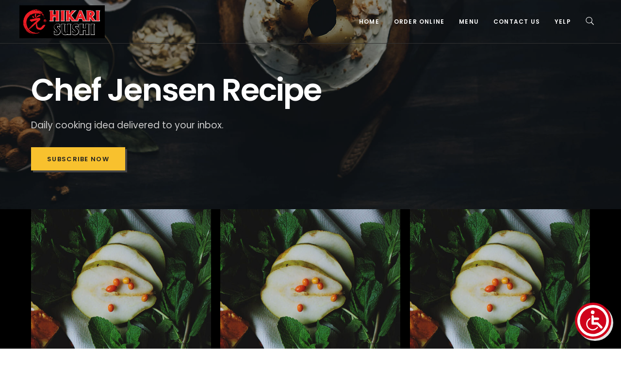

--- FILE ---
content_type: text/html; charset=UTF-8
request_url: http://www.hikarisushichatsworth.com/recipes-4/showcase/
body_size: 12641
content:


<!DOCTYPE html>
<html lang="en">
	<head>
		<meta charset="UTF-8">
		<title>Recipe Showcase &#8211; Hikari</title>
<meta name='robots' content='max-image-preview:large' />
<link rel='dns-prefetch' href='//fonts.googleapis.com' />
<link rel="alternate" type="application/rss+xml" title="Hikari &raquo; Feed" href="http://www.hikarisushichatsworth.com/feed/" />
<link rel="alternate" type="application/rss+xml" title="Hikari &raquo; Comments Feed" href="http://www.hikarisushichatsworth.com/comments/feed/" />
<link rel="alternate" title="oEmbed (JSON)" type="application/json+oembed" href="http://www.hikarisushichatsworth.com/wp-json/oembed/1.0/embed?url=http%3A%2F%2Fwww.hikarisushichatsworth.com%2Frecipes-4%2Fshowcase%2F" />
<link rel="alternate" title="oEmbed (XML)" type="text/xml+oembed" href="http://www.hikarisushichatsworth.com/wp-json/oembed/1.0/embed?url=http%3A%2F%2Fwww.hikarisushichatsworth.com%2Frecipes-4%2Fshowcase%2F&#038;format=xml" />
<style id='wp-img-auto-sizes-contain-inline-css' type='text/css'>
img:is([sizes=auto i],[sizes^="auto," i]){contain-intrinsic-size:3000px 1500px}
/*# sourceURL=wp-img-auto-sizes-contain-inline-css */
</style>
<style id='wp-emoji-styles-inline-css' type='text/css'>

	img.wp-smiley, img.emoji {
		display: inline !important;
		border: none !important;
		box-shadow: none !important;
		height: 1em !important;
		width: 1em !important;
		margin: 0 0.07em !important;
		vertical-align: -0.1em !important;
		background: none !important;
		padding: 0 !important;
	}
/*# sourceURL=wp-emoji-styles-inline-css */
</style>
<style id='wp-block-library-inline-css' type='text/css'>
:root{--wp-block-synced-color:#7a00df;--wp-block-synced-color--rgb:122,0,223;--wp-bound-block-color:var(--wp-block-synced-color);--wp-editor-canvas-background:#ddd;--wp-admin-theme-color:#007cba;--wp-admin-theme-color--rgb:0,124,186;--wp-admin-theme-color-darker-10:#006ba1;--wp-admin-theme-color-darker-10--rgb:0,107,160.5;--wp-admin-theme-color-darker-20:#005a87;--wp-admin-theme-color-darker-20--rgb:0,90,135;--wp-admin-border-width-focus:2px}@media (min-resolution:192dpi){:root{--wp-admin-border-width-focus:1.5px}}.wp-element-button{cursor:pointer}:root .has-very-light-gray-background-color{background-color:#eee}:root .has-very-dark-gray-background-color{background-color:#313131}:root .has-very-light-gray-color{color:#eee}:root .has-very-dark-gray-color{color:#313131}:root .has-vivid-green-cyan-to-vivid-cyan-blue-gradient-background{background:linear-gradient(135deg,#00d084,#0693e3)}:root .has-purple-crush-gradient-background{background:linear-gradient(135deg,#34e2e4,#4721fb 50%,#ab1dfe)}:root .has-hazy-dawn-gradient-background{background:linear-gradient(135deg,#faaca8,#dad0ec)}:root .has-subdued-olive-gradient-background{background:linear-gradient(135deg,#fafae1,#67a671)}:root .has-atomic-cream-gradient-background{background:linear-gradient(135deg,#fdd79a,#004a59)}:root .has-nightshade-gradient-background{background:linear-gradient(135deg,#330968,#31cdcf)}:root .has-midnight-gradient-background{background:linear-gradient(135deg,#020381,#2874fc)}:root{--wp--preset--font-size--normal:16px;--wp--preset--font-size--huge:42px}.has-regular-font-size{font-size:1em}.has-larger-font-size{font-size:2.625em}.has-normal-font-size{font-size:var(--wp--preset--font-size--normal)}.has-huge-font-size{font-size:var(--wp--preset--font-size--huge)}.has-text-align-center{text-align:center}.has-text-align-left{text-align:left}.has-text-align-right{text-align:right}.has-fit-text{white-space:nowrap!important}#end-resizable-editor-section{display:none}.aligncenter{clear:both}.items-justified-left{justify-content:flex-start}.items-justified-center{justify-content:center}.items-justified-right{justify-content:flex-end}.items-justified-space-between{justify-content:space-between}.screen-reader-text{border:0;clip-path:inset(50%);height:1px;margin:-1px;overflow:hidden;padding:0;position:absolute;width:1px;word-wrap:normal!important}.screen-reader-text:focus{background-color:#ddd;clip-path:none;color:#444;display:block;font-size:1em;height:auto;left:5px;line-height:normal;padding:15px 23px 14px;text-decoration:none;top:5px;width:auto;z-index:100000}html :where(.has-border-color){border-style:solid}html :where([style*=border-top-color]){border-top-style:solid}html :where([style*=border-right-color]){border-right-style:solid}html :where([style*=border-bottom-color]){border-bottom-style:solid}html :where([style*=border-left-color]){border-left-style:solid}html :where([style*=border-width]){border-style:solid}html :where([style*=border-top-width]){border-top-style:solid}html :where([style*=border-right-width]){border-right-style:solid}html :where([style*=border-bottom-width]){border-bottom-style:solid}html :where([style*=border-left-width]){border-left-style:solid}html :where(img[class*=wp-image-]){height:auto;max-width:100%}:where(figure){margin:0 0 1em}html :where(.is-position-sticky){--wp-admin--admin-bar--position-offset:var(--wp-admin--admin-bar--height,0px)}@media screen and (max-width:600px){html :where(.is-position-sticky){--wp-admin--admin-bar--position-offset:0px}}

/*# sourceURL=wp-block-library-inline-css */
</style><style id='global-styles-inline-css' type='text/css'>
:root{--wp--preset--aspect-ratio--square: 1;--wp--preset--aspect-ratio--4-3: 4/3;--wp--preset--aspect-ratio--3-4: 3/4;--wp--preset--aspect-ratio--3-2: 3/2;--wp--preset--aspect-ratio--2-3: 2/3;--wp--preset--aspect-ratio--16-9: 16/9;--wp--preset--aspect-ratio--9-16: 9/16;--wp--preset--color--black: #000000;--wp--preset--color--cyan-bluish-gray: #abb8c3;--wp--preset--color--white: #ffffff;--wp--preset--color--pale-pink: #f78da7;--wp--preset--color--vivid-red: #cf2e2e;--wp--preset--color--luminous-vivid-orange: #ff6900;--wp--preset--color--luminous-vivid-amber: #fcb900;--wp--preset--color--light-green-cyan: #7bdcb5;--wp--preset--color--vivid-green-cyan: #00d084;--wp--preset--color--pale-cyan-blue: #8ed1fc;--wp--preset--color--vivid-cyan-blue: #0693e3;--wp--preset--color--vivid-purple: #9b51e0;--wp--preset--gradient--vivid-cyan-blue-to-vivid-purple: linear-gradient(135deg,rgb(6,147,227) 0%,rgb(155,81,224) 100%);--wp--preset--gradient--light-green-cyan-to-vivid-green-cyan: linear-gradient(135deg,rgb(122,220,180) 0%,rgb(0,208,130) 100%);--wp--preset--gradient--luminous-vivid-amber-to-luminous-vivid-orange: linear-gradient(135deg,rgb(252,185,0) 0%,rgb(255,105,0) 100%);--wp--preset--gradient--luminous-vivid-orange-to-vivid-red: linear-gradient(135deg,rgb(255,105,0) 0%,rgb(207,46,46) 100%);--wp--preset--gradient--very-light-gray-to-cyan-bluish-gray: linear-gradient(135deg,rgb(238,238,238) 0%,rgb(169,184,195) 100%);--wp--preset--gradient--cool-to-warm-spectrum: linear-gradient(135deg,rgb(74,234,220) 0%,rgb(151,120,209) 20%,rgb(207,42,186) 40%,rgb(238,44,130) 60%,rgb(251,105,98) 80%,rgb(254,248,76) 100%);--wp--preset--gradient--blush-light-purple: linear-gradient(135deg,rgb(255,206,236) 0%,rgb(152,150,240) 100%);--wp--preset--gradient--blush-bordeaux: linear-gradient(135deg,rgb(254,205,165) 0%,rgb(254,45,45) 50%,rgb(107,0,62) 100%);--wp--preset--gradient--luminous-dusk: linear-gradient(135deg,rgb(255,203,112) 0%,rgb(199,81,192) 50%,rgb(65,88,208) 100%);--wp--preset--gradient--pale-ocean: linear-gradient(135deg,rgb(255,245,203) 0%,rgb(182,227,212) 50%,rgb(51,167,181) 100%);--wp--preset--gradient--electric-grass: linear-gradient(135deg,rgb(202,248,128) 0%,rgb(113,206,126) 100%);--wp--preset--gradient--midnight: linear-gradient(135deg,rgb(2,3,129) 0%,rgb(40,116,252) 100%);--wp--preset--font-size--small: 13px;--wp--preset--font-size--medium: 20px;--wp--preset--font-size--large: 36px;--wp--preset--font-size--x-large: 42px;--wp--preset--spacing--20: 0.44rem;--wp--preset--spacing--30: 0.67rem;--wp--preset--spacing--40: 1rem;--wp--preset--spacing--50: 1.5rem;--wp--preset--spacing--60: 2.25rem;--wp--preset--spacing--70: 3.38rem;--wp--preset--spacing--80: 5.06rem;--wp--preset--shadow--natural: 6px 6px 9px rgba(0, 0, 0, 0.2);--wp--preset--shadow--deep: 12px 12px 50px rgba(0, 0, 0, 0.4);--wp--preset--shadow--sharp: 6px 6px 0px rgba(0, 0, 0, 0.2);--wp--preset--shadow--outlined: 6px 6px 0px -3px rgb(255, 255, 255), 6px 6px rgb(0, 0, 0);--wp--preset--shadow--crisp: 6px 6px 0px rgb(0, 0, 0);}:where(.is-layout-flex){gap: 0.5em;}:where(.is-layout-grid){gap: 0.5em;}body .is-layout-flex{display: flex;}.is-layout-flex{flex-wrap: wrap;align-items: center;}.is-layout-flex > :is(*, div){margin: 0;}body .is-layout-grid{display: grid;}.is-layout-grid > :is(*, div){margin: 0;}:where(.wp-block-columns.is-layout-flex){gap: 2em;}:where(.wp-block-columns.is-layout-grid){gap: 2em;}:where(.wp-block-post-template.is-layout-flex){gap: 1.25em;}:where(.wp-block-post-template.is-layout-grid){gap: 1.25em;}.has-black-color{color: var(--wp--preset--color--black) !important;}.has-cyan-bluish-gray-color{color: var(--wp--preset--color--cyan-bluish-gray) !important;}.has-white-color{color: var(--wp--preset--color--white) !important;}.has-pale-pink-color{color: var(--wp--preset--color--pale-pink) !important;}.has-vivid-red-color{color: var(--wp--preset--color--vivid-red) !important;}.has-luminous-vivid-orange-color{color: var(--wp--preset--color--luminous-vivid-orange) !important;}.has-luminous-vivid-amber-color{color: var(--wp--preset--color--luminous-vivid-amber) !important;}.has-light-green-cyan-color{color: var(--wp--preset--color--light-green-cyan) !important;}.has-vivid-green-cyan-color{color: var(--wp--preset--color--vivid-green-cyan) !important;}.has-pale-cyan-blue-color{color: var(--wp--preset--color--pale-cyan-blue) !important;}.has-vivid-cyan-blue-color{color: var(--wp--preset--color--vivid-cyan-blue) !important;}.has-vivid-purple-color{color: var(--wp--preset--color--vivid-purple) !important;}.has-black-background-color{background-color: var(--wp--preset--color--black) !important;}.has-cyan-bluish-gray-background-color{background-color: var(--wp--preset--color--cyan-bluish-gray) !important;}.has-white-background-color{background-color: var(--wp--preset--color--white) !important;}.has-pale-pink-background-color{background-color: var(--wp--preset--color--pale-pink) !important;}.has-vivid-red-background-color{background-color: var(--wp--preset--color--vivid-red) !important;}.has-luminous-vivid-orange-background-color{background-color: var(--wp--preset--color--luminous-vivid-orange) !important;}.has-luminous-vivid-amber-background-color{background-color: var(--wp--preset--color--luminous-vivid-amber) !important;}.has-light-green-cyan-background-color{background-color: var(--wp--preset--color--light-green-cyan) !important;}.has-vivid-green-cyan-background-color{background-color: var(--wp--preset--color--vivid-green-cyan) !important;}.has-pale-cyan-blue-background-color{background-color: var(--wp--preset--color--pale-cyan-blue) !important;}.has-vivid-cyan-blue-background-color{background-color: var(--wp--preset--color--vivid-cyan-blue) !important;}.has-vivid-purple-background-color{background-color: var(--wp--preset--color--vivid-purple) !important;}.has-black-border-color{border-color: var(--wp--preset--color--black) !important;}.has-cyan-bluish-gray-border-color{border-color: var(--wp--preset--color--cyan-bluish-gray) !important;}.has-white-border-color{border-color: var(--wp--preset--color--white) !important;}.has-pale-pink-border-color{border-color: var(--wp--preset--color--pale-pink) !important;}.has-vivid-red-border-color{border-color: var(--wp--preset--color--vivid-red) !important;}.has-luminous-vivid-orange-border-color{border-color: var(--wp--preset--color--luminous-vivid-orange) !important;}.has-luminous-vivid-amber-border-color{border-color: var(--wp--preset--color--luminous-vivid-amber) !important;}.has-light-green-cyan-border-color{border-color: var(--wp--preset--color--light-green-cyan) !important;}.has-vivid-green-cyan-border-color{border-color: var(--wp--preset--color--vivid-green-cyan) !important;}.has-pale-cyan-blue-border-color{border-color: var(--wp--preset--color--pale-cyan-blue) !important;}.has-vivid-cyan-blue-border-color{border-color: var(--wp--preset--color--vivid-cyan-blue) !important;}.has-vivid-purple-border-color{border-color: var(--wp--preset--color--vivid-purple) !important;}.has-vivid-cyan-blue-to-vivid-purple-gradient-background{background: var(--wp--preset--gradient--vivid-cyan-blue-to-vivid-purple) !important;}.has-light-green-cyan-to-vivid-green-cyan-gradient-background{background: var(--wp--preset--gradient--light-green-cyan-to-vivid-green-cyan) !important;}.has-luminous-vivid-amber-to-luminous-vivid-orange-gradient-background{background: var(--wp--preset--gradient--luminous-vivid-amber-to-luminous-vivid-orange) !important;}.has-luminous-vivid-orange-to-vivid-red-gradient-background{background: var(--wp--preset--gradient--luminous-vivid-orange-to-vivid-red) !important;}.has-very-light-gray-to-cyan-bluish-gray-gradient-background{background: var(--wp--preset--gradient--very-light-gray-to-cyan-bluish-gray) !important;}.has-cool-to-warm-spectrum-gradient-background{background: var(--wp--preset--gradient--cool-to-warm-spectrum) !important;}.has-blush-light-purple-gradient-background{background: var(--wp--preset--gradient--blush-light-purple) !important;}.has-blush-bordeaux-gradient-background{background: var(--wp--preset--gradient--blush-bordeaux) !important;}.has-luminous-dusk-gradient-background{background: var(--wp--preset--gradient--luminous-dusk) !important;}.has-pale-ocean-gradient-background{background: var(--wp--preset--gradient--pale-ocean) !important;}.has-electric-grass-gradient-background{background: var(--wp--preset--gradient--electric-grass) !important;}.has-midnight-gradient-background{background: var(--wp--preset--gradient--midnight) !important;}.has-small-font-size{font-size: var(--wp--preset--font-size--small) !important;}.has-medium-font-size{font-size: var(--wp--preset--font-size--medium) !important;}.has-large-font-size{font-size: var(--wp--preset--font-size--large) !important;}.has-x-large-font-size{font-size: var(--wp--preset--font-size--x-large) !important;}
/*# sourceURL=global-styles-inline-css */
</style>

<style id='classic-theme-styles-inline-css' type='text/css'>
/*! This file is auto-generated */
.wp-block-button__link{color:#fff;background-color:#32373c;border-radius:9999px;box-shadow:none;text-decoration:none;padding:calc(.667em + 2px) calc(1.333em + 2px);font-size:1.125em}.wp-block-file__button{background:#32373c;color:#fff;text-decoration:none}
/*# sourceURL=/wp-includes/css/classic-themes.min.css */
</style>
<link rel='stylesheet' id='contact-form-7-css' href='http://www.hikarisushichatsworth.com/wp-content/plugins/contact-form-7/includes/css/styles.css?ver=6.1.4' type='text/css' media='all' />
<link rel='stylesheet' id='rs-plugin-settings-css' href='http://www.hikarisushichatsworth.com/wp-content/plugins/revslider/public/assets/css/rs6.css?ver=6.3.9' type='text/css' media='all' />
<style id='rs-plugin-settings-inline-css' type='text/css'>
#rs-demo-id {}
/*# sourceURL=rs-plugin-settings-inline-css */
</style>
<link rel='stylesheet' id='gastro-css' href='http://www.hikarisushichatsworth.com/wp-content/themes/gastro/dist/css/gst.main.min.css?ver=1.1.5' type='text/css' media='all' />
<link rel='stylesheet' id='gastro-custom-css' href='//www.hikarisushichatsworth.com/wp-content/uploads/style-custom.css?ver=de942218' type='text/css' media='all' />
<link rel='stylesheet' id='gastro-google-fonts-css' href='//fonts.googleapis.com/css?family=Open+Sans%3A400%2C400italic%2C700%2C700italic%7CPoppins%3A400%2C700%2C600%2C300%7COswald%3A400%2C700&#038;subset=latin%2Clatin-ext%2Cdevanagari%2Cgreek%2Ccyrillic%2Cvietnamese%2Ccyrillic-ext%2Cgreek-ext&#038;ver=6.9' type='text/css' media='all' />
<script type="text/javascript" src="http://www.hikarisushichatsworth.com/wp-includes/js/jquery/jquery.min.js?ver=3.7.1" id="jquery-core-js"></script>
<script type="text/javascript" src="http://www.hikarisushichatsworth.com/wp-includes/js/jquery/jquery-migrate.min.js?ver=3.4.1" id="jquery-migrate-js"></script>
<script type="text/javascript" src="http://www.hikarisushichatsworth.com/wp-content/plugins/revslider/public/assets/js/rbtools.min.js?ver=6.3.9" id="tp-tools-js"></script>
<script type="text/javascript" src="http://www.hikarisushichatsworth.com/wp-content/plugins/revslider/public/assets/js/rs6.min.js?ver=6.3.9" id="revmin-js"></script>
<link rel="https://api.w.org/" href="http://www.hikarisushichatsworth.com/wp-json/" /><link rel="alternate" title="JSON" type="application/json" href="http://www.hikarisushichatsworth.com/wp-json/wp/v2/pages/1727" /><link rel="EditURI" type="application/rsd+xml" title="RSD" href="http://www.hikarisushichatsworth.com/xmlrpc.php?rsd" />
<meta name="generator" content="WordPress 6.9" />
<link rel="canonical" href="http://www.hikarisushichatsworth.com/recipes-4/showcase/" />
<link rel='shortlink' href='http://www.hikarisushichatsworth.com/?p=1727' />
<meta name="viewport" content="width=device-width, initial-scale=1.0"><!--[if lte IE 9]><style type="text/css">.gst-opacity1 { opacity: 1; }</style><![endif]--><style type="text/css">.recentcomments a{display:inline !important;padding:0 !important;margin:0 !important;}</style><meta name="generator" content="Powered by Slider Revolution 6.3.9 - responsive, Mobile-Friendly Slider Plugin for WordPress with comfortable drag and drop interface." />
<script type="text/javascript">function setREVStartSize(e){
			//window.requestAnimationFrame(function() {				 
				window.RSIW = window.RSIW===undefined ? window.innerWidth : window.RSIW;	
				window.RSIH = window.RSIH===undefined ? window.innerHeight : window.RSIH;	
				try {								
					var pw = document.getElementById(e.c).parentNode.offsetWidth,
						newh;
					pw = pw===0 || isNaN(pw) ? window.RSIW : pw;
					e.tabw = e.tabw===undefined ? 0 : parseInt(e.tabw);
					e.thumbw = e.thumbw===undefined ? 0 : parseInt(e.thumbw);
					e.tabh = e.tabh===undefined ? 0 : parseInt(e.tabh);
					e.thumbh = e.thumbh===undefined ? 0 : parseInt(e.thumbh);
					e.tabhide = e.tabhide===undefined ? 0 : parseInt(e.tabhide);
					e.thumbhide = e.thumbhide===undefined ? 0 : parseInt(e.thumbhide);
					e.mh = e.mh===undefined || e.mh=="" || e.mh==="auto" ? 0 : parseInt(e.mh,0);		
					if(e.layout==="fullscreen" || e.l==="fullscreen") 						
						newh = Math.max(e.mh,window.RSIH);					
					else{					
						e.gw = Array.isArray(e.gw) ? e.gw : [e.gw];
						for (var i in e.rl) if (e.gw[i]===undefined || e.gw[i]===0) e.gw[i] = e.gw[i-1];					
						e.gh = e.el===undefined || e.el==="" || (Array.isArray(e.el) && e.el.length==0)? e.gh : e.el;
						e.gh = Array.isArray(e.gh) ? e.gh : [e.gh];
						for (var i in e.rl) if (e.gh[i]===undefined || e.gh[i]===0) e.gh[i] = e.gh[i-1];
											
						var nl = new Array(e.rl.length),
							ix = 0,						
							sl;					
						e.tabw = e.tabhide>=pw ? 0 : e.tabw;
						e.thumbw = e.thumbhide>=pw ? 0 : e.thumbw;
						e.tabh = e.tabhide>=pw ? 0 : e.tabh;
						e.thumbh = e.thumbhide>=pw ? 0 : e.thumbh;					
						for (var i in e.rl) nl[i] = e.rl[i]<window.RSIW ? 0 : e.rl[i];
						sl = nl[0];									
						for (var i in nl) if (sl>nl[i] && nl[i]>0) { sl = nl[i]; ix=i;}															
						var m = pw>(e.gw[ix]+e.tabw+e.thumbw) ? 1 : (pw-(e.tabw+e.thumbw)) / (e.gw[ix]);					
						newh =  (e.gh[ix] * m) + (e.tabh + e.thumbh);
					}				
					if(window.rs_init_css===undefined) window.rs_init_css = document.head.appendChild(document.createElement("style"));					
					document.getElementById(e.c).height = newh+"px";
					window.rs_init_css.innerHTML += "#"+e.c+"_wrapper { height: "+newh+"px }";				
				} catch(e){
					console.log("Failure at Presize of Slider:" + e)
				}					   
			//});
		  };</script>
		<style type="text/css" id="wp-custom-css">
																		</style>
			</head>

	



<body class="wp-singular page-template-default page page-id-1727 page-child parent-pageid-1675 wp-theme-gastro gst-layout gst-layout--wide gst-layout-responsive gst-layout--topnav gst-layout--topnav-standard" data-scheme="light" data-layout="wide" data-arrow_style="angle" data-arrow_background="transparent" itemscope="itemscope" itemtype="https://schema.org/WebPage">
				<div class="gst-page-load gst-p-bg-bg">
			<div class="gst-page-load-spinner">
				<div class="gst-loading gst-loading--ripple gst-p-border-border"><div class="gst-ring gst-p-brand-border"></div></div>			</div>
		</div>
	
	<div class="gst-wrapper gst-p-bg-bg no-navbar-border no-action-button gst-wrapper--header-transparent" style="background-color:#0c0c0c;">

					
			<header class="gst-header" data-transparent="1" itemscope="itemscope" itemtype="https://schema.org/WPHeader">
				
									


<nav class="gst-navbar gst-navbar--top gst-navbar--standard gst-highlight-default  with-border gst-navbar-dropdown-dark-scheme gst-navbar--right gst-navbar--custom transparent" itemtype="https://schema.org/SiteNavigationElement" itemscope="itemscope" data-position="top" data-style="standard" data-fixed="true" data-transition="custom-show" data-height_fixed="70" data-role="navigation">
	<div class="gst-navbar-inner gst-light-scheme" >
		<div class="gst-container--fullwidth">
			<div class="gst-navbar-wrapper">
									<div class="gst-navbar-header">
						


	<a class="gst-navbar-brand" href="http://www.hikarisushichatsworth.com">
													<img class="gst-navbar-logo gst-navbar-logo--image" src="http://www.hikarisushichatsworth.com/wp-content/uploads/2021/12/hikari-logo-black.png" alt="logo" />
					
					</a>
					</div>
								<div class="gst-navbar-content">
					<div class="gst-navbar-content-inner">
						
													<div class="gst-navbar-body">
								<div class="gst-navbar-body-inner">
									<ul id="menu-mainheader" class="menu gst-topnav-menu gst-menu"><li itemprop="name"  id="menu-item-2420" class="menu-item menu-item-type-post_type menu-item-object-page menu-item-home menu-item-2420"><a href="http://www.hikarisushichatsworth.com/" itemprop="url">Home</a></li><li itemprop="name"  id="menu-item-2424" class="menu-item menu-item-type-post_type menu-item-object-page menu-item-2424"><a href="http://www.hikarisushichatsworth.com/order-online/" itemprop="url">Order Online</a></li><li itemprop="name"  id="menu-item-2421" class="menu-item menu-item-type-post_type menu-item-object-page menu-item-2421"><a href="http://www.hikarisushichatsworth.com/menu/" itemprop="url">Menu</a></li><li itemprop="name"  id="menu-item-2422" class="menu-item menu-item-type-post_type menu-item-object-page menu-item-2422"><a href="http://www.hikarisushichatsworth.com/contact-us/" itemprop="url">Contact Us</a></li><li itemprop="name"  id="menu-item-2423" class="menu-item menu-item-type-post_type menu-item-object-page menu-item-2423"><a href="http://www.hikarisushichatsworth.com/yelp/" itemprop="url">Yelp</a></li><li class="gst-menu-search menu-item"><a href="#" class="js-menu-search"><i class="twf twf-search"></i></a><div class="gst-navbar-search gst-s-text-color"><div class="gst-navbar-search-background gst-p-bg-bg"></div><span class="gst-close-button twf twf-ln-cross"></span><form class="gst-search-form" role="search" method="get" action="http://www.hikarisushichatsworth.com/"><span class="gst-search-form-title twf twf-search"></span><input class="gst-p-bg-bg" type="text" placeholder="Search" value="" name="s" /></form></div></li></ul>								</div>
							</div>
											</div>				</div>			</div>		</div>	</div>	</nav>
													


<nav class="gst-navbar--mobile gst-navbar--mobile--top gst-navbar--mobile--classic  transparent" itemtype="https://schema.org/SiteNavigationElement" itemscope="itemscope" data-position="top" data-style="classic" data-collapsed_style="classic" data-fixed="true" data-transition="custom-show" data-height_fixed="70" data-role="navigation">
	<div class="gst-navbar-inner gst-light-scheme" >
		<div class="gst-container--fullwidth">
			<div class="gst-navbar-wrapper">
									<div class="gst-navbar-header">
						


	<a class="gst-navbar-brand" href="http://www.hikarisushichatsworth.com">
								<img class="gst-navbar-logo gst-navbar-logo--image" src="http://www.hikarisushichatsworth.com/wp-content/uploads/2021/12/hikari-logo-black.png" alt="logo" />
		
					</a>
					</div>
								<div class="gst-navbar-content">
					<div class="gst-navbar-content-inner">
													<div class="gst-navbar-body">
								<div class="gst-navbar-body-inner">
									<a class="gst-collapsed-button gst-collapsed-button--classic" href="#" data-target=".gst-collapsed-menu">
										<span class="gst-lines"></span>
									</a>
																	</div>							</div>																	</div>				</div>			</div>		</div>					<div class="gst-collapsed-menu gst-collapsed-menu--classic gst-p-bg-bg" data-style="classic">
				<div class="gst-collapsed-menu-inner">
					<div class="gst-collapsed-menu-wrapper">
						<div class="gst-collapsed-menu-content gst-container">
							<ul id="menu-mainheader-1" class="menu gst-classicnav-menu gst-menu"><li itemprop="name"  class="menu-item menu-item-type-post_type menu-item-object-page menu-item-home menu-item-2420"><a href="http://www.hikarisushichatsworth.com/" itemprop="url">Home</a></li><li itemprop="name"  class="menu-item menu-item-type-post_type menu-item-object-page menu-item-2424"><a href="http://www.hikarisushichatsworth.com/order-online/" itemprop="url">Order Online</a></li><li itemprop="name"  class="menu-item menu-item-type-post_type menu-item-object-page menu-item-2421"><a href="http://www.hikarisushichatsworth.com/menu/" itemprop="url">Menu</a></li><li itemprop="name"  class="menu-item menu-item-type-post_type menu-item-object-page menu-item-2422"><a href="http://www.hikarisushichatsworth.com/contact-us/" itemprop="url">Contact Us</a></li><li itemprop="name"  class="menu-item menu-item-type-post_type menu-item-object-page menu-item-2423"><a href="http://www.hikarisushichatsworth.com/yelp/" itemprop="url">Yelp</a></li><li class="gst-menu-search menu-item"><a href="#" class="js-menu-search"><i class="twf twf-search"></i></a><div class="gst-navbar-search gst-s-text-color"><div class="gst-navbar-search-background gst-p-bg-bg"></div><span class="gst-close-button twf twf-ln-cross"></span><form class="gst-search-form" role="search" method="get" action="http://www.hikarisushichatsworth.com/"><span class="gst-search-form-title twf twf-search"></span><input class="gst-p-bg-bg" type="text" placeholder="Search" value="" name="s" /></form></div></li></ul>						</div>
					</div>
				</div>
			</div>
			</div></nav>
							</header>

		
	


	


<main id="main" class="gst-content gst-content--with-header" itemprop="mainContentOfPage" style="background-color:#0c0c0c;">
	<article id="post-1727" class="gst-content-wrapper post-1727 page type-page status-publish hentry" style="padding-top:0px;">
					


<header class="gst-content-header js-dynamic-navbar gst-page-hero gst-page-hero--stacked gst-dark-scheme gst-page-hero--fit-height" style="height:60vh;" data-role="header" data-scheme="dark" data-screen_percent="60">
	<div class="gst-background" data-type="image" data-parallaxspeed="0"><div class="gst-background-wrapper"><div class="gst-background-inner" style="background-image:url(http://www.hikarisushichatsworth.com/wp-content/uploads/2022/01/gst-background-placeholder-1-7.jpg); background-size:cover; background-position:center bottom; background-repeat:repeat;"></div></div><div class="gst-background-overlay gst-p-bg-bg" style="background-color:#000000; opacity:0.4;"></div></div>	<div class="gst-page-hero-inner gst-container">
		<div class="gst-page-hero-wrapper gst-left-align">
			<div class="gst-page-hero-content gst-bottom-vertical" >
				<div class="gst-page-hero-content-wrapper gst-left-align" >

					
											<div class="gst-page-hero-body">

							
															<div class="gst-page-hero-body-title">
																			<h1 class="gst-page-hero-title gst-s-text-color gst-secondary-font" style="letter-spacing:-0.03em;" itemprop="headline">
											Chef Jensen Recipe										</h1>
																										</div>
							
															<div class="gst-page-hero-subtitle gst-page-hero-subtitle--bottom gst-custom_a-font" itemprop="description">
									Daily cooking idea delivered to your inbox.								</div>
							
							
															<div class="gst-page-hero-buttons">

																			

<div class="gst-button gst-button--layer gst-button-hover--inverse gst-button-size--medium gst-button-color--brand" data-style="layer">
			<a href="#modal-subscribe" class="btnx " style="border-radius:0px; border-width:1px;" target="_self">
					<span class="gst-button-label">Subscribe Now</span>
					</a>
	</div>
									
																	</div>
													</div>									</div>			</div>		</div>	</div></header>
		
		
		<div class="gst-main gst-main--single">
			<div class="gst-main-wrapper">
				


<div class="gst-section js-dynamic-navbar gst-p-border-border gst-dark-scheme" data-index="0" data-scheme="dark">
	<div class="gst-background" data-type="image" data-parallaxspeed="0"><div class="gst-background-overlay gst-p-bg-bg" style="background-color:#000000; opacity:1;"></div></div>	<div class="gst-section-wrapper gst-middle-vertical" style="padding-top:0px;">					<div class="gst-container">
										<div class="gst-row gst-row--main">
																					<div class="gst-col-12">


	<div class="gst-item js-item-recipe gst-recipe gst-recipe--overlay gst-left-align gst-entries gst-entries--grid gst-entries--overlay" data-style="overlay" data-layout="grid">
		
		<div class="gst-entries-content" style="margin:0 -10px;">
											


<article class="gst-entry gst-col-4 post-394 gst_recipe type-gst_recipe status-publish has-post-thumbnail hentry gst_recipe_category-breakfast gst_recipe_tag-egg" style="margin-bottom:20px; padding:0 10px;" data-filter="breakfast">
	<div class="gst-entry-inner gst-p-border-border anmt-item anmt-fadein stagger with-background anmt-image-zoom" style="color:#222; background-color:rgba(255,255,255,1);">
							<div class="gst-entry-header" >
								

		<div class="gst-media-wrapper with-placeholder anmt-image-zoom" ><a class="gst-media-wrapper-inner" href="//www.hikarisushichatsworth.com/recipe/ingredient-right/" target="_self"><div class="media-placeholder" style="width:683px; padding-bottom:149.92679355783%;"></div><img alt="" title="Placeholder Attachment 3" width="683" height="1024" data-full-width="1280" data-full-height="1920" itemprop="image" data-sizes="(max-width:767px) 100vw, (max-width:960px) 50vw, 33vw" data-src="//www.hikarisushichatsworth.com/wp-content/uploads/2022/01/gst-default-placeholder-3-1-683x1024.jpg" data-srcset="//www.hikarisushichatsworth.com/wp-content/uploads/2022/01/gst-default-placeholder-3-1-683x1024.jpg 683w, //www.hikarisushichatsworth.com/wp-content/uploads/2022/01/gst-default-placeholder-3-1-768x1152.jpg 768w, //www.hikarisushichatsworth.com/wp-content/uploads/2022/01/gst-default-placeholder-3-1-512x768.jpg 512w, //www.hikarisushichatsworth.com/wp-content/uploads/2022/01/gst-default-placeholder-3-1-200x300.jpg 200w" src="//www.hikarisushichatsworth.com/wp-content/uploads/2022/01/gst-default-placeholder-3-1-200x300.jpg" class="gst-media-wrapper-image image-lazy-load"  /></a></div>			</div>
		
		<div class="gst-entry-body" >
			<div class="gst-entry-body-inner">
				<div class="gst-entry-body-content">

											<div class="gst-entry-category gst-entry-category--plain gst-custom_a-font gst-p-brand-color">
														<a  href="http://www.hikarisushichatsworth.com/recipe_category/breakfast/" target="_self">Breakfast</a>						</div>
					
											<h4 class="gst-entry-title gst-s-text-color gst-secondary-font" style="font-size:24px; letter-spacing:-0.03em;">
							<a href="http://www.hikarisushichatsworth.com/recipe/ingredient-right/" target="_self">
								Ingredient Right							</a>
						</h4>
															
					
											<div class="gst-entry-meta gst-custom_a-font">

							
							
							
																																																						
							
						</div>					
											<div class="gst-entry-link gst-p-brand-color">
							<a href="http://www.hikarisushichatsworth.com/recipe/ingredient-right/" target="_self">
								View Recipe							</a>
						</div>
					
				</div>			</div>		</div>	</div>	<div class="gst-p-brand-bg gst-entry-layer"></div>
</article>											


<article class="gst-entry gst-col-4 post-853 gst_recipe type-gst_recipe status-publish has-post-thumbnail hentry gst_recipe_category-breakfast gst_recipe_tag-egg" style="margin-bottom:20px; padding:0 10px;" data-filter="breakfast">
	<div class="gst-entry-inner gst-p-border-border anmt-item anmt-fadein stagger with-background anmt-image-zoom" style="color:#222; background-color:rgba(255,255,255,1);">
							<div class="gst-entry-header" >
								

		<div class="gst-media-wrapper with-placeholder anmt-image-zoom" ><a class="gst-media-wrapper-inner" href="//www.hikarisushichatsworth.com/recipe/ingredient-right-2/" target="_self"><div class="media-placeholder" style="width:683px; padding-bottom:149.92679355783%;"></div><img alt="" title="Placeholder Attachment 3" width="683" height="1024" data-full-width="1280" data-full-height="1920" itemprop="image" data-sizes="(max-width:767px) 100vw, (max-width:960px) 50vw, 33vw" data-src="//www.hikarisushichatsworth.com/wp-content/uploads/2022/01/gst-default-placeholder-3-3-683x1024.jpg" data-srcset="//www.hikarisushichatsworth.com/wp-content/uploads/2022/01/gst-default-placeholder-3-3-683x1024.jpg 683w, //www.hikarisushichatsworth.com/wp-content/uploads/2022/01/gst-default-placeholder-3-3-768x1152.jpg 768w, //www.hikarisushichatsworth.com/wp-content/uploads/2022/01/gst-default-placeholder-3-3-512x768.jpg 512w, //www.hikarisushichatsworth.com/wp-content/uploads/2022/01/gst-default-placeholder-3-3-200x300.jpg 200w" src="//www.hikarisushichatsworth.com/wp-content/uploads/2022/01/gst-default-placeholder-3-3-200x300.jpg" class="gst-media-wrapper-image image-lazy-load"  /></a></div>			</div>
		
		<div class="gst-entry-body" >
			<div class="gst-entry-body-inner">
				<div class="gst-entry-body-content">

											<div class="gst-entry-category gst-entry-category--plain gst-custom_a-font gst-p-brand-color">
														<a  href="http://www.hikarisushichatsworth.com/recipe_category/breakfast/" target="_self">Breakfast</a>						</div>
					
											<h4 class="gst-entry-title gst-s-text-color gst-secondary-font" style="font-size:24px; letter-spacing:-0.03em;">
							<a href="http://www.hikarisushichatsworth.com/recipe/ingredient-right-2/" target="_self">
								Ingredient Right							</a>
						</h4>
															
					
											<div class="gst-entry-meta gst-custom_a-font">

							
							
							
																																																						
							
						</div>					
											<div class="gst-entry-link gst-p-brand-color">
							<a href="http://www.hikarisushichatsworth.com/recipe/ingredient-right-2/" target="_self">
								View Recipe							</a>
						</div>
					
				</div>			</div>		</div>	</div>	<div class="gst-p-brand-bg gst-entry-layer"></div>
</article>											


<article class="gst-entry gst-col-4 post-1329 gst_recipe type-gst_recipe status-publish has-post-thumbnail hentry gst_recipe_category-breakfast gst_recipe_tag-egg" style="margin-bottom:20px; padding:0 10px;" data-filter="breakfast">
	<div class="gst-entry-inner gst-p-border-border anmt-item anmt-fadein stagger with-background anmt-image-zoom" style="color:#222; background-color:rgba(255,255,255,1);">
							<div class="gst-entry-header" >
								

		<div class="gst-media-wrapper with-placeholder anmt-image-zoom" ><a class="gst-media-wrapper-inner" href="//www.hikarisushichatsworth.com/recipe/ingredient-right-3/" target="_self"><div class="media-placeholder" style="width:683px; padding-bottom:149.92679355783%;"></div><img alt="" title="Placeholder Attachment 3" width="683" height="1024" data-full-width="1280" data-full-height="1920" itemprop="image" data-sizes="(max-width:767px) 100vw, (max-width:960px) 50vw, 33vw" data-src="//www.hikarisushichatsworth.com/wp-content/uploads/2022/01/gst-default-placeholder-3-5-683x1024.jpg" data-srcset="//www.hikarisushichatsworth.com/wp-content/uploads/2022/01/gst-default-placeholder-3-5-683x1024.jpg 683w, //www.hikarisushichatsworth.com/wp-content/uploads/2022/01/gst-default-placeholder-3-5-768x1152.jpg 768w, //www.hikarisushichatsworth.com/wp-content/uploads/2022/01/gst-default-placeholder-3-5-512x768.jpg 512w, //www.hikarisushichatsworth.com/wp-content/uploads/2022/01/gst-default-placeholder-3-5-200x300.jpg 200w" src="//www.hikarisushichatsworth.com/wp-content/uploads/2022/01/gst-default-placeholder-3-5-200x300.jpg" class="gst-media-wrapper-image image-lazy-load"  /></a></div>			</div>
		
		<div class="gst-entry-body" >
			<div class="gst-entry-body-inner">
				<div class="gst-entry-body-content">

											<div class="gst-entry-category gst-entry-category--plain gst-custom_a-font gst-p-brand-color">
														<a  href="http://www.hikarisushichatsworth.com/recipe_category/breakfast/" target="_self">Breakfast</a>						</div>
					
											<h4 class="gst-entry-title gst-s-text-color gst-secondary-font" style="font-size:24px; letter-spacing:-0.03em;">
							<a href="http://www.hikarisushichatsworth.com/recipe/ingredient-right-3/" target="_self">
								Ingredient Right							</a>
						</h4>
															
					
											<div class="gst-entry-meta gst-custom_a-font">

							
							
							
																																																						
							
						</div>					
											<div class="gst-entry-link gst-p-brand-color">
							<a href="http://www.hikarisushichatsworth.com/recipe/ingredient-right-3/" target="_self">
								View Recipe							</a>
						</div>
					
				</div>			</div>		</div>	</div>	<div class="gst-p-brand-bg gst-entry-layer"></div>
</article>											


<article class="gst-entry gst-col-4 post-1813 gst_recipe type-gst_recipe status-publish has-post-thumbnail hentry gst_recipe_category-breakfast gst_recipe_tag-egg" style="margin-bottom:20px; padding:0 10px;" data-filter="breakfast">
	<div class="gst-entry-inner gst-p-border-border anmt-item anmt-fadein stagger with-background anmt-image-zoom" style="color:#222; background-color:rgba(255,255,255,1);">
							<div class="gst-entry-header" >
								

		<div class="gst-media-wrapper with-placeholder anmt-image-zoom" ><a class="gst-media-wrapper-inner" href="//www.hikarisushichatsworth.com/recipe/ingredient-right-4/" target="_self"><div class="media-placeholder" style="width:683px; padding-bottom:149.92679355783%;"></div><img alt="" title="Placeholder Attachment 3" width="683" height="1024" data-full-width="1280" data-full-height="1920" itemprop="image" data-sizes="(max-width:767px) 100vw, (max-width:960px) 50vw, 33vw" data-src="//www.hikarisushichatsworth.com/wp-content/uploads/2022/01/gst-default-placeholder-3-7-683x1024.jpg" data-srcset="//www.hikarisushichatsworth.com/wp-content/uploads/2022/01/gst-default-placeholder-3-7-683x1024.jpg 683w, //www.hikarisushichatsworth.com/wp-content/uploads/2022/01/gst-default-placeholder-3-7-768x1152.jpg 768w, //www.hikarisushichatsworth.com/wp-content/uploads/2022/01/gst-default-placeholder-3-7-512x768.jpg 512w, //www.hikarisushichatsworth.com/wp-content/uploads/2022/01/gst-default-placeholder-3-7-200x300.jpg 200w" src="//www.hikarisushichatsworth.com/wp-content/uploads/2022/01/gst-default-placeholder-3-7-200x300.jpg" class="gst-media-wrapper-image image-lazy-load"  /></a></div>			</div>
		
		<div class="gst-entry-body" >
			<div class="gst-entry-body-inner">
				<div class="gst-entry-body-content">

											<div class="gst-entry-category gst-entry-category--plain gst-custom_a-font gst-p-brand-color">
														<a  href="http://www.hikarisushichatsworth.com/recipe_category/breakfast/" target="_self">Breakfast</a>						</div>
					
											<h4 class="gst-entry-title gst-s-text-color gst-secondary-font" style="font-size:24px; letter-spacing:-0.03em;">
							<a href="http://www.hikarisushichatsworth.com/recipe/ingredient-right-4/" target="_self">
								Ingredient Right							</a>
						</h4>
															
					
											<div class="gst-entry-meta gst-custom_a-font">

							
							
							
																																																						
							
						</div>					
											<div class="gst-entry-link gst-p-brand-color">
							<a href="http://www.hikarisushichatsworth.com/recipe/ingredient-right-4/" target="_self">
								View Recipe							</a>
						</div>
					
				</div>			</div>		</div>	</div>	<div class="gst-p-brand-bg gst-entry-layer"></div>
</article>											


<article class="gst-entry gst-col-4 post-2201 gst_recipe type-gst_recipe status-publish has-post-thumbnail hentry gst_recipe_category-breakfast gst_recipe_tag-egg" style="margin-bottom:20px; padding:0 10px;" data-filter="breakfast">
	<div class="gst-entry-inner gst-p-border-border anmt-item anmt-fadein stagger with-background anmt-image-zoom" style="color:#222; background-color:rgba(255,255,255,1);">
							<div class="gst-entry-header" >
								

		<div class="gst-media-wrapper with-placeholder anmt-image-zoom" ><a class="gst-media-wrapper-inner" href="//www.hikarisushichatsworth.com/recipe/ingredient-right-5/" target="_self"><div class="media-placeholder" style="width:683px; padding-bottom:149.92679355783%;"></div><img alt="" title="Placeholder Attachment 3" width="683" height="1024" data-full-width="1280" data-full-height="1920" itemprop="image" data-sizes="(max-width:767px) 100vw, (max-width:960px) 50vw, 33vw" data-src="//www.hikarisushichatsworth.com/wp-content/uploads/2022/01/gst-default-placeholder-3-8-683x1024.jpg" data-srcset="//www.hikarisushichatsworth.com/wp-content/uploads/2022/01/gst-default-placeholder-3-8-683x1024.jpg 683w, //www.hikarisushichatsworth.com/wp-content/uploads/2022/01/gst-default-placeholder-3-8-768x1152.jpg 768w, //www.hikarisushichatsworth.com/wp-content/uploads/2022/01/gst-default-placeholder-3-8-512x768.jpg 512w, //www.hikarisushichatsworth.com/wp-content/uploads/2022/01/gst-default-placeholder-3-8-200x300.jpg 200w" src="//www.hikarisushichatsworth.com/wp-content/uploads/2022/01/gst-default-placeholder-3-8-200x300.jpg" class="gst-media-wrapper-image image-lazy-load"  /></a></div>			</div>
		
		<div class="gst-entry-body" >
			<div class="gst-entry-body-inner">
				<div class="gst-entry-body-content">

											<div class="gst-entry-category gst-entry-category--plain gst-custom_a-font gst-p-brand-color">
														<a  href="http://www.hikarisushichatsworth.com/recipe_category/breakfast/" target="_self">Breakfast</a>						</div>
					
											<h4 class="gst-entry-title gst-s-text-color gst-secondary-font" style="font-size:24px; letter-spacing:-0.03em;">
							<a href="http://www.hikarisushichatsworth.com/recipe/ingredient-right-5/" target="_self">
								Ingredient Right							</a>
						</h4>
															
					
											<div class="gst-entry-meta gst-custom_a-font">

							
							
							
																																																						
							
						</div>					
											<div class="gst-entry-link gst-p-brand-color">
							<a href="http://www.hikarisushichatsworth.com/recipe/ingredient-right-5/" target="_self">
								View Recipe							</a>
						</div>
					
				</div>			</div>		</div>	</div>	<div class="gst-p-brand-bg gst-entry-layer"></div>
</article>											


<article class="gst-entry gst-col-4 post-397 gst_recipe type-gst_recipe status-publish has-post-thumbnail hentry gst_recipe_category-lunch gst_recipe_tag-salad gst_recipe_tag-vegan" style="margin-bottom:20px; padding:0 10px;" data-filter="lunch">
	<div class="gst-entry-inner gst-p-border-border anmt-item anmt-fadein stagger with-background anmt-image-zoom" style="color:#222; background-color:rgba(255,255,255,1);">
							<div class="gst-entry-header" >
								

		<div class="gst-media-wrapper with-placeholder anmt-image-zoom" ><a class="gst-media-wrapper-inner" href="//www.hikarisushichatsworth.com/recipe/minimal/" target="_self"><div class="media-placeholder" style="width:455px; padding-bottom:150.10989010989%;"></div><img alt="" title="Placeholder Attachment 2" width="455" height="683" data-full-width="1920" data-full-height="1280" itemprop="image" data-sizes="(max-width:767px) 100vw, (max-width:960px) 50vw, 33vw" data-src="//www.hikarisushichatsworth.com/wp-content/uploads/2022/01/gst-default-placeholder-2-1-455x683.jpg" data-srcset="//www.hikarisushichatsworth.com/wp-content/uploads/2022/01/gst-default-placeholder-2-1-455x683.jpg 455w, //www.hikarisushichatsworth.com/wp-content/uploads/2022/01/gst-default-placeholder-2-1-341x512.jpg 341w, //www.hikarisushichatsworth.com/wp-content/uploads/2022/01/gst-default-placeholder-2-1-227x341.jpg 227w, //www.hikarisushichatsworth.com/wp-content/uploads/2022/01/gst-default-placeholder-2-1-133x200.jpg 133w" src="//www.hikarisushichatsworth.com/wp-content/uploads/2022/01/gst-default-placeholder-2-1-133x200.jpg" class="gst-media-wrapper-image image-lazy-load"  /></a></div>			</div>
		
		<div class="gst-entry-body" >
			<div class="gst-entry-body-inner">
				<div class="gst-entry-body-content">

											<div class="gst-entry-category gst-entry-category--plain gst-custom_a-font gst-p-brand-color">
														<a  href="http://www.hikarisushichatsworth.com/recipe_category/lunch/" target="_self">Lunch</a>						</div>
					
											<h4 class="gst-entry-title gst-s-text-color gst-secondary-font" style="font-size:24px; letter-spacing:-0.03em;">
							<a href="http://www.hikarisushichatsworth.com/recipe/minimal/" target="_self">
								Minimal							</a>
						</h4>
															
					
											<div class="gst-entry-meta gst-custom_a-font">

							
							
							
																																																						
							
						</div>					
											<div class="gst-entry-link gst-p-brand-color">
							<a href="http://www.hikarisushichatsworth.com/recipe/minimal/" target="_self">
								View Recipe							</a>
						</div>
					
				</div>			</div>		</div>	</div>	<div class="gst-p-brand-bg gst-entry-layer"></div>
</article>											


<article class="gst-entry gst-col-4 post-856 gst_recipe type-gst_recipe status-publish has-post-thumbnail hentry gst_recipe_category-lunch gst_recipe_tag-salad gst_recipe_tag-vegan" style="margin-bottom:20px; padding:0 10px;" data-filter="lunch">
	<div class="gst-entry-inner gst-p-border-border anmt-item anmt-fadein stagger with-background anmt-image-zoom" style="color:#222; background-color:rgba(255,255,255,1);">
							<div class="gst-entry-header" >
								

		<div class="gst-media-wrapper with-placeholder anmt-image-zoom" ><a class="gst-media-wrapper-inner" href="//www.hikarisushichatsworth.com/recipe/minimal-2/" target="_self"><div class="media-placeholder" style="width:455px; padding-bottom:150.10989010989%;"></div><img alt="" title="Placeholder Attachment 2" width="455" height="683" data-full-width="1920" data-full-height="1280" itemprop="image" data-sizes="(max-width:767px) 100vw, (max-width:960px) 50vw, 33vw" data-src="//www.hikarisushichatsworth.com/wp-content/uploads/2022/01/gst-default-placeholder-2-3-455x683.jpg" data-srcset="//www.hikarisushichatsworth.com/wp-content/uploads/2022/01/gst-default-placeholder-2-3-455x683.jpg 455w, //www.hikarisushichatsworth.com/wp-content/uploads/2022/01/gst-default-placeholder-2-3-341x512.jpg 341w, //www.hikarisushichatsworth.com/wp-content/uploads/2022/01/gst-default-placeholder-2-3-227x341.jpg 227w, //www.hikarisushichatsworth.com/wp-content/uploads/2022/01/gst-default-placeholder-2-3-133x200.jpg 133w" src="//www.hikarisushichatsworth.com/wp-content/uploads/2022/01/gst-default-placeholder-2-3-133x200.jpg" class="gst-media-wrapper-image image-lazy-load"  /></a></div>			</div>
		
		<div class="gst-entry-body" >
			<div class="gst-entry-body-inner">
				<div class="gst-entry-body-content">

											<div class="gst-entry-category gst-entry-category--plain gst-custom_a-font gst-p-brand-color">
														<a  href="http://www.hikarisushichatsworth.com/recipe_category/lunch/" target="_self">Lunch</a>						</div>
					
											<h4 class="gst-entry-title gst-s-text-color gst-secondary-font" style="font-size:24px; letter-spacing:-0.03em;">
							<a href="http://www.hikarisushichatsworth.com/recipe/minimal-2/" target="_self">
								Minimal							</a>
						</h4>
															
					
											<div class="gst-entry-meta gst-custom_a-font">

							
							
							
																																																						
							
						</div>					
											<div class="gst-entry-link gst-p-brand-color">
							<a href="http://www.hikarisushichatsworth.com/recipe/minimal-2/" target="_self">
								View Recipe							</a>
						</div>
					
				</div>			</div>		</div>	</div>	<div class="gst-p-brand-bg gst-entry-layer"></div>
</article>											


<article class="gst-entry gst-col-4 post-1332 gst_recipe type-gst_recipe status-publish has-post-thumbnail hentry gst_recipe_category-lunch gst_recipe_tag-salad gst_recipe_tag-vegan" style="margin-bottom:20px; padding:0 10px;" data-filter="lunch">
	<div class="gst-entry-inner gst-p-border-border anmt-item anmt-fadein stagger with-background anmt-image-zoom" style="color:#222; background-color:rgba(255,255,255,1);">
							<div class="gst-entry-header" >
								

		<div class="gst-media-wrapper with-placeholder anmt-image-zoom" ><a class="gst-media-wrapper-inner" href="//www.hikarisushichatsworth.com/recipe/minimal-3/" target="_self"><div class="media-placeholder" style="width:455px; padding-bottom:150.10989010989%;"></div><img alt="" title="Placeholder Attachment 2" width="455" height="683" data-full-width="1920" data-full-height="1280" itemprop="image" data-sizes="(max-width:767px) 100vw, (max-width:960px) 50vw, 33vw" data-src="//www.hikarisushichatsworth.com/wp-content/uploads/2022/01/gst-default-placeholder-2-5-455x683.jpg" data-srcset="//www.hikarisushichatsworth.com/wp-content/uploads/2022/01/gst-default-placeholder-2-5-455x683.jpg 455w, //www.hikarisushichatsworth.com/wp-content/uploads/2022/01/gst-default-placeholder-2-5-341x512.jpg 341w, //www.hikarisushichatsworth.com/wp-content/uploads/2022/01/gst-default-placeholder-2-5-227x341.jpg 227w, //www.hikarisushichatsworth.com/wp-content/uploads/2022/01/gst-default-placeholder-2-5-133x200.jpg 133w" src="//www.hikarisushichatsworth.com/wp-content/uploads/2022/01/gst-default-placeholder-2-5-133x200.jpg" class="gst-media-wrapper-image image-lazy-load"  /></a></div>			</div>
		
		<div class="gst-entry-body" >
			<div class="gst-entry-body-inner">
				<div class="gst-entry-body-content">

											<div class="gst-entry-category gst-entry-category--plain gst-custom_a-font gst-p-brand-color">
														<a  href="http://www.hikarisushichatsworth.com/recipe_category/lunch/" target="_self">Lunch</a>						</div>
					
											<h4 class="gst-entry-title gst-s-text-color gst-secondary-font" style="font-size:24px; letter-spacing:-0.03em;">
							<a href="http://www.hikarisushichatsworth.com/recipe/minimal-3/" target="_self">
								Minimal							</a>
						</h4>
															
					
											<div class="gst-entry-meta gst-custom_a-font">

							
							
							
																																																						
							
						</div>					
											<div class="gst-entry-link gst-p-brand-color">
							<a href="http://www.hikarisushichatsworth.com/recipe/minimal-3/" target="_self">
								View Recipe							</a>
						</div>
					
				</div>			</div>		</div>	</div>	<div class="gst-p-brand-bg gst-entry-layer"></div>
</article>											


<article class="gst-entry gst-col-4 post-1816 gst_recipe type-gst_recipe status-publish has-post-thumbnail hentry gst_recipe_category-lunch gst_recipe_tag-salad gst_recipe_tag-vegan" style="margin-bottom:20px; padding:0 10px;" data-filter="lunch">
	<div class="gst-entry-inner gst-p-border-border anmt-item anmt-fadein stagger with-background anmt-image-zoom" style="color:#222; background-color:rgba(255,255,255,1);">
							<div class="gst-entry-header" >
								

		<div class="gst-media-wrapper with-placeholder anmt-image-zoom" ><a class="gst-media-wrapper-inner" href="//www.hikarisushichatsworth.com/recipe/minimal-4/" target="_self"><div class="media-placeholder" style="width:455px; padding-bottom:150.10989010989%;"></div><img alt="" title="Placeholder Attachment 2" width="455" height="683" data-full-width="1920" data-full-height="1280" itemprop="image" data-sizes="(max-width:767px) 100vw, (max-width:960px) 50vw, 33vw" data-src="//www.hikarisushichatsworth.com/wp-content/uploads/2022/01/gst-default-placeholder-2-7-455x683.jpg" data-srcset="//www.hikarisushichatsworth.com/wp-content/uploads/2022/01/gst-default-placeholder-2-7-455x683.jpg 455w, //www.hikarisushichatsworth.com/wp-content/uploads/2022/01/gst-default-placeholder-2-7-341x512.jpg 341w, //www.hikarisushichatsworth.com/wp-content/uploads/2022/01/gst-default-placeholder-2-7-227x341.jpg 227w, //www.hikarisushichatsworth.com/wp-content/uploads/2022/01/gst-default-placeholder-2-7-133x200.jpg 133w" src="//www.hikarisushichatsworth.com/wp-content/uploads/2022/01/gst-default-placeholder-2-7-133x200.jpg" class="gst-media-wrapper-image image-lazy-load"  /></a></div>			</div>
		
		<div class="gst-entry-body" >
			<div class="gst-entry-body-inner">
				<div class="gst-entry-body-content">

											<div class="gst-entry-category gst-entry-category--plain gst-custom_a-font gst-p-brand-color">
														<a  href="http://www.hikarisushichatsworth.com/recipe_category/lunch/" target="_self">Lunch</a>						</div>
					
											<h4 class="gst-entry-title gst-s-text-color gst-secondary-font" style="font-size:24px; letter-spacing:-0.03em;">
							<a href="http://www.hikarisushichatsworth.com/recipe/minimal-4/" target="_self">
								Minimal							</a>
						</h4>
															
					
											<div class="gst-entry-meta gst-custom_a-font">

							
							
							
																																																						
							
						</div>					
											<div class="gst-entry-link gst-p-brand-color">
							<a href="http://www.hikarisushichatsworth.com/recipe/minimal-4/" target="_self">
								View Recipe							</a>
						</div>
					
				</div>			</div>		</div>	</div>	<div class="gst-p-brand-bg gst-entry-layer"></div>
</article>					</div>

					


<div class="js-load-more gst-pagination gst-pagination--click gst-button gst-button-size--medium gst-button--full">

	<input type="hidden" value="{&quot;post_type&quot;:&quot;gst_recipe&quot;,&quot;post_taxonomy&quot;:&quot;gst_recipe_category&quot;,&quot;post_tag&quot;:&quot;gst_recipe_tag&quot;,&quot;index&quot;:8,&quot;style&quot;:&quot;overlay&quot;,&quot;layout&quot;:&quot;grid&quot;,&quot;components&quot;:[&quot;media&quot;,&quot;category&quot;,&quot;title&quot;,&quot;customfield&quot;,&quot;link&quot;,&quot;icon&quot;],&quot;name&quot;:&quot;&quot;,&quot;no_of_items&quot;:&quot;9&quot;,&quot;order_by&quot;:&quot;post_date&quot;,&quot;order&quot;:&quot;asc&quot;,&quot;query_offset&quot;:&quot;&quot;,&quot;featured_media&quot;:&quot;image&quot;,&quot;image_size&quot;:&quot;large&quot;,&quot;image_ratio&quot;:&quot;2x3&quot;,&quot;image_lazy_load&quot;:true,&quot;image_hover&quot;:&quot;zoom&quot;,&quot;category_style&quot;:&quot;plain&quot;,&quot;no_of_columns&quot;:&quot;3&quot;,&quot;spacing&quot;:20,&quot;inner_spacing&quot;:0,&quot;entry_color_scheme&quot;:&quot;default&quot;,&quot;background_color&quot;:&quot;bp_color_5&quot;,&quot;background_opacity&quot;:100,&quot;border&quot;:false,&quot;alignment&quot;:&quot;left&quot;,&quot;title_uppercase&quot;:false,&quot;title_letter_spacing&quot;:&quot;-0.03em&quot;,&quot;title_line_height&quot;:&quot;&quot;,&quot;title_size&quot;:24,&quot;title_font&quot;:&quot;secondary&quot;,&quot;meta_font&quot;:&quot;custom_a&quot;,&quot;filter&quot;:false,&quot;filter_alignment&quot;:&quot;left&quot;,&quot;filter_sorting&quot;:&quot;default&quot;,&quot;filter_disable_all&quot;:false,&quot;filter_initial&quot;:&quot;&quot;,&quot;excerpt_content&quot;:&quot;excerpt&quot;,&quot;excerpt_length&quot;:&quot;&quot;,&quot;more_message&quot;:&quot;View Recipe&quot;,&quot;pagination&quot;:true,&quot;pagination_style&quot;:&quot;click&quot;,&quot;entry_link&quot;:&quot;post&quot;,&quot;link_new_tab&quot;:false,&quot;no_of_scrolls&quot;:1,&quot;navigation&quot;:true,&quot;indicator&quot;:false,&quot;loop&quot;:true,&quot;fade&quot;:false,&quot;adaptive_height&quot;:false,&quot;autoplay&quot;:false,&quot;autoplay_speed&quot;:5000,&quot;center_mode&quot;:false,&quot;center_padding&quot;:&quot;&quot;,&quot;variable_width&quot;:false,&quot;carousel_height&quot;:&quot;&quot;,&quot;animation&quot;:&quot;fadein&quot;,&quot;filters&quot;:[&quot;all&quot;],&quot;stagger&quot;:true,&quot;type&quot;:&quot;recipe&quot;,&quot;class&quot;:[&quot;gst-item&quot;,&quot;js-item-recipe&quot;,&quot;gst-recipe&quot;,&quot;gst-recipe--overlay&quot;,&quot;gst-left-align&quot;,&quot;gst-entries gst-entries--grid gst-entries--overlay&quot;],&quot;id&quot;:[],&quot;style_attr&quot;:[],&quot;data_attr&quot;:{&quot;style&quot;:&quot;overlay&quot;,&quot;layout&quot;:&quot;grid&quot;},&quot;media_on&quot;:true,&quot;author_on&quot;:false,&quot;category_on&quot;:true,&quot;tag_on&quot;:false,&quot;title_on&quot;:true,&quot;excerpt_on&quot;:false,&quot;comment_on&quot;:false,&quot;rating_on&quot;:false,&quot;date_on&quot;:false,&quot;link_on&quot;:true,&quot;icon_on&quot;:true,&quot;customfield_on&quot;:true,&quot;media_style&quot;:[],&quot;filter_args&quot;:{&quot;filter_taxonomy&quot;:&quot;gst_recipe_category&quot;,&quot;filter_sorting&quot;:&quot;default&quot;,&quot;filter_alignment&quot;:&quot;left&quot;,&quot;filter_initial&quot;:&quot;&quot;,&quot;filter_disable_all&quot;:false},&quot;content_attr&quot;:{&quot;class&quot;:&quot;gst-entries-content&quot;,&quot;style_attr&quot;:{&quot;margin&quot;:&quot;0 -10px&quot;},&quot;data_attr&quot;:[]},&quot;query_args&quot;:{&quot;post_status&quot;:&quot;publish&quot;,&quot;suppress_filters&quot;:false,&quot;ignore_sticky_posts&quot;:1,&quot;orderby&quot;:&quot;post_date&quot;,&quot;order&quot;:&quot;asc&quot;,&quot;offset&quot;:&quot;&quot;,&quot;paged&quot;:1,&quot;posts_per_page&quot;:9,&quot;post_type&quot;:&quot;gst_recipe&quot;},&quot;all_posts&quot;:60,&quot;pagination_class&quot;:&quot;js-load-more gst-pagination gst-pagination--click gst-button gst-button-size--medium gst-button--full&quot;,&quot;pagination_link_args&quot;:[]}" data-posts="60" />
	<a href="#" class="btnx gst-s-bg-bg gst-p-border-border gst-s-text-color" data-ajax="http://www.hikarisushichatsworth.com/wp-admin/admin-ajax.php">
		<span class="btnx-text" data-label="Load More" data-loading_label="Loading">
			Load More		</span>
					<div class="gst-loading gst-loading--three-bounce gst-p-border-border"><div class="gst-bounce gst-p-brand-bg gst-bounce--1"></div><div class="gst-bounce gst-p-brand-bg gst-bounce--2"></div><div class="gst-bounce gst-p-brand-bg gst-bounce--3"></div></div>			</a>
		<div class="gst-pagination-error-msg">
		Fail to load posts. Try to refresh page.	</div>
</div>
		
			</div>



<div id="modal-subscribe" class="gst-item js-item-modal gst-modal gst-modal--newspaper gst-light-scheme">
	<div class="gst-modal-inner" style="overflow-y:hidden;">
		<div class="gst-modal-overlay js-close"></div>
		<div class="gst-modal-wrapper" style="padding-top:80px; padding-right:5%; padding-left:5%; padding-bottom:80px; margin-right:2%; margin-left:2%; max-width:800px;">
			<div class="gst-background" data-type="image" data-parallaxspeed="0"><div class="gst-background-overlay gst-p-bg-bg" style="opacity:0.9;"></div></div>			<div class="gst-modal-content">
																														


<div class="gst-item js-item-blueprintblock gst-blueprintblock">
																<div class="gst-row">
																									<div class="gst-col-12">

<div class="gst-heading gst-heading--plain gst-s-text-border gst-item js-item-heading gst-center-align gst-uppercase" style="margin-bottom:5px;"><div class="gst-heading-inner"><h4 class="gst-heading-text gst-secondary-font gst-s-text-border gst-s-text-color" >subscribe and get $10 off on first order</h4></div></div>


<div class="gst-item js-item-space gst-space" style="height:10px;"></div>



<div class="gst-item js-item-text gst-text gst-center-align gst-custom_a-font">
	<div class="gst-row" style="margin:0 -30px;">

					<div class="gst-text-content gst-col-12" style="letter-spacing:0.02em; text-transform:uppercase; padding:0 30px;">
				<div class="gst-text-content-inner">
											<span class="font-style" style="font-size: 12px;">after confirmation you'll get a promo code To USE AT checkout</span>									</div>
			</div>
		
	</div>
</div>



<div class="gst-item js-item-space gst-space" style="height:40px;"></div>



<div class="gst-item js-item-box gst-box gst-center-align gst-p-border-border" >
	<div class="gst-background" data-type="image" data-parallaxspeed="0"><div class="gst-background-overlay " style="opacity:0.9;"></div></div>	<div class="gst-box-inner"  >
		<div class="gst-box-content gst-middle-vertical" style="max-width:480px; overflow-y:hidden;">
			<div class="gst-box-body" >
																														


<div class="gst-item js-item-text gst-text gst-center-align gst-primary-font">
	<div class="gst-row" style="margin:0 -30px;">

					<div class="gst-text-content gst-col-12" style="padding:0 30px;">
				<div class="gst-text-content-inner">
											[mc4wp_form id="664"]									</div>
			</div>
		
	</div>
</div>
																									</div>
		</div>
	</div>
</div>
</div>
															</div>
						</div>
																									</div>
		</div>
	</div>
	<div class="gst-modal-close js-close"><i class="twf twf-ln-cross"></i></div>
</div>
</div>
												</div>
							</div>
			</div>
</div>
			</div>
		</div>

		
	</article>
</main>



																									<footer class="gst-footer" itemscope="itemscope" itemtype="https://schema.org/WPFooter">
						


<div class="gst-section js-dynamic-navbar gst-p-border-border gst-dark-scheme" data-index="0" data-scheme="dark">
	<div class="gst-background" data-type="image" data-parallaxspeed="0"><div class="gst-background-overlay gst-p-bg-bg" style="background-color:#000000; opacity:1;"></div></div>	<div class="gst-section-wrapper gst-middle-vertical" style="padding-top:30px; padding-right:40px; padding-left:40px; padding-bottom:30px;">					<div class="gst-container--fullwidth">
										<div class="gst-row gst-row--main">
																					<div class="gst-col-6">


<div class="gst-item js-item-text gst-text gst-left-align gst-force-center-mobile gst-custom_a-font">
	<div class="gst-row" style="margin:0 -30px;">

					<div class="gst-text-content gst-col-12" style="letter-spacing:0.1em; text-transform:uppercase; padding:0 30px;">
				<div class="gst-text-content-inner">
											<span class="font-style" style="font-size: 12px;"><span style="color: rgb(255, 255, 255);">
            © 2017 Gastro Theme. All Rights Reserved.</span></span>									</div>
			</div>
		
	</div>
</div>
</div>
																	<div class="gst-col-6">


<div class="gst-item js-item-social gst-social gst-social--plain gst-right-align gst-force-center-mobile" data-style="plain">
	<div class="gst-social-inner">
		<a href="http://facebook.com" class="gst-social-item gst-social-facebook" target="_blank"><span class="gst-icon gst-icon--plain gst-icon--small gst-icon--with-hover gst-icon--hover-plain"><span class="gst-icon-normal gst-icon-plain gst-p-brand-color" style="color:#ffffff;"><i class="twf twf-facebook"></i></span><span class="gst-icon-hover gst-icon-plain gst-s-brand-color" style="color:#f8c12e;"><i class="twf twf-facebook"></i></span></span></a><a href="http://twitter.com" class="gst-social-item gst-social-twitter" target="_blank"><span class="gst-icon gst-icon--plain gst-icon--small gst-icon--with-hover gst-icon--hover-plain"><span class="gst-icon-normal gst-icon-plain gst-p-brand-color" style="color:#ffffff;"><i class="twf twf-twitter"></i></span><span class="gst-icon-hover gst-icon-plain gst-s-brand-color" style="color:#f8c12e;"><i class="twf twf-twitter"></i></span></span></a><a href="http://instagram.com" class="gst-social-item gst-social-instagram" target="_blank"><span class="gst-icon gst-icon--plain gst-icon--small gst-icon--with-hover gst-icon--hover-plain"><span class="gst-icon-normal gst-icon-plain gst-p-brand-color" style="color:#ffffff;"><i class="twf twf-instagram"></i></span><span class="gst-icon-hover gst-icon-plain gst-s-brand-color" style="color:#f8c12e;"><i class="twf twf-instagram"></i></span></span></a>	</div>
</div>
</div>
												</div>
							</div>
			</div>
</div>
					</footer>
									</div>
		<div class="pswp" tabindex="-1" role="dialog" aria-hidden="true">
	<div class="pswp__bg"></div>
	<div class="pswp__scroll-wrap">
		<div class="pswp__container">
			<div class="pswp__item"></div>
			<div class="pswp__item"></div>
			<div class="pswp__item"></div>
		</div>
		<div class="pswp__ui pswp__ui--hidden">
			<div class="pswp__top-bar">
				<div class="pswp__counter"></div>
				<button class="pswp__button pswp__button--close twf twf-times" title="Close (Esc)"></button>
				<button class="pswp__button pswp__button--fs twf twf-expand" title="Toggle fullscreen"></button>
				<button class="pswp__button pswp__button--zoom twf twf-search-plus" title="Zoom in/out"></button>
				<div class="pswp__preloader">
					<div class="pswp__preloader__icn">
					  <div class="pswp__preloader__cut">
						<div class="pswp__preloader__donut"></div>
					  </div>
					</div>
				</div>
			</div>
			<div class="pswp__share-modal pswp__share-modal--hidden pswp__single-tap">
				<div class="pswp__share-tooltip"></div>
			</div>
			<button class="pswp__button pswp__button--arrow--left twf twf-chevron-left" title="Previous (arrow left)"></button>
			<button class="pswp__button pswp__button--arrow--right twf twf-chevron-right" title="Next (arrow right)"></button>
			<div class="pswp__caption">
				<div class="pswp__caption__center"></div>
			</div>
		</div>
	</div>
</div>
		<script type="speculationrules">
{"prefetch":[{"source":"document","where":{"and":[{"href_matches":"/*"},{"not":{"href_matches":["/wp-*.php","/wp-admin/*","/wp-content/uploads/*","/wp-content/*","/wp-content/plugins/*","/wp-content/themes/gastro/*","/*\\?(.+)"]}},{"not":{"selector_matches":"a[rel~=\"nofollow\"]"}},{"not":{"selector_matches":".no-prefetch, .no-prefetch a"}}]},"eagerness":"conservative"}]}
</script>
<script type="text/javascript" src="http://www.hikarisushichatsworth.com/wp-includes/js/dist/hooks.min.js?ver=dd5603f07f9220ed27f1" id="wp-hooks-js"></script>
<script type="text/javascript" src="http://www.hikarisushichatsworth.com/wp-includes/js/dist/i18n.min.js?ver=c26c3dc7bed366793375" id="wp-i18n-js"></script>
<script type="text/javascript" id="wp-i18n-js-after">
/* <![CDATA[ */
wp.i18n.setLocaleData( { 'text direction\u0004ltr': [ 'ltr' ] } );
//# sourceURL=wp-i18n-js-after
/* ]]> */
</script>
<script type="text/javascript" src="http://www.hikarisushichatsworth.com/wp-content/plugins/contact-form-7/includes/swv/js/index.js?ver=6.1.4" id="swv-js"></script>
<script type="text/javascript" id="contact-form-7-js-before">
/* <![CDATA[ */
var wpcf7 = {
    "api": {
        "root": "http:\/\/www.hikarisushichatsworth.com\/wp-json\/",
        "namespace": "contact-form-7\/v1"
    }
};
//# sourceURL=contact-form-7-js-before
/* ]]> */
</script>
<script type="text/javascript" src="http://www.hikarisushichatsworth.com/wp-content/plugins/contact-form-7/includes/js/index.js?ver=6.1.4" id="contact-form-7-js"></script>
<script type="text/javascript" src="http://www.hikarisushichatsworth.com/wp-includes/js/comment-reply.min.js?ver=6.9" id="comment-reply-js" async="async" data-wp-strategy="async" fetchpriority="low"></script>
<script type="text/javascript" src="http://www.hikarisushichatsworth.com/wp-includes/js/jquery/ui/core.min.js?ver=1.13.3" id="jquery-ui-core-js"></script>
<script type="text/javascript" src="http://www.hikarisushichatsworth.com/wp-content/themes/gastro/dist/js/gst.vendors.min.js?ver=1.1.5" id="gastro-vendors-js"></script>
<script type="text/javascript" id="gastro-js-extra">
/* <![CDATA[ */
var GastroOptions = {"ajax_url":"http://www.hikarisushichatsworth.com/wp-admin/admin-ajax.php","ajax_nonce":"cca5ad7133"};
//# sourceURL=gastro-js-extra
/* ]]> */
</script>
<script type="text/javascript" src="http://www.hikarisushichatsworth.com/wp-content/themes/gastro/dist/js/gst.main.min.js?ver=1.1.5" id="gastro-js"></script>
<script id="wp-emoji-settings" type="application/json">
{"baseUrl":"https://s.w.org/images/core/emoji/17.0.2/72x72/","ext":".png","svgUrl":"https://s.w.org/images/core/emoji/17.0.2/svg/","svgExt":".svg","source":{"concatemoji":"http://www.hikarisushichatsworth.com/wp-includes/js/wp-emoji-release.min.js?ver=6.9"}}
</script>
<script type="module">
/* <![CDATA[ */
/*! This file is auto-generated */
const a=JSON.parse(document.getElementById("wp-emoji-settings").textContent),o=(window._wpemojiSettings=a,"wpEmojiSettingsSupports"),s=["flag","emoji"];function i(e){try{var t={supportTests:e,timestamp:(new Date).valueOf()};sessionStorage.setItem(o,JSON.stringify(t))}catch(e){}}function c(e,t,n){e.clearRect(0,0,e.canvas.width,e.canvas.height),e.fillText(t,0,0);t=new Uint32Array(e.getImageData(0,0,e.canvas.width,e.canvas.height).data);e.clearRect(0,0,e.canvas.width,e.canvas.height),e.fillText(n,0,0);const a=new Uint32Array(e.getImageData(0,0,e.canvas.width,e.canvas.height).data);return t.every((e,t)=>e===a[t])}function p(e,t){e.clearRect(0,0,e.canvas.width,e.canvas.height),e.fillText(t,0,0);var n=e.getImageData(16,16,1,1);for(let e=0;e<n.data.length;e++)if(0!==n.data[e])return!1;return!0}function u(e,t,n,a){switch(t){case"flag":return n(e,"\ud83c\udff3\ufe0f\u200d\u26a7\ufe0f","\ud83c\udff3\ufe0f\u200b\u26a7\ufe0f")?!1:!n(e,"\ud83c\udde8\ud83c\uddf6","\ud83c\udde8\u200b\ud83c\uddf6")&&!n(e,"\ud83c\udff4\udb40\udc67\udb40\udc62\udb40\udc65\udb40\udc6e\udb40\udc67\udb40\udc7f","\ud83c\udff4\u200b\udb40\udc67\u200b\udb40\udc62\u200b\udb40\udc65\u200b\udb40\udc6e\u200b\udb40\udc67\u200b\udb40\udc7f");case"emoji":return!a(e,"\ud83e\u1fac8")}return!1}function f(e,t,n,a){let r;const o=(r="undefined"!=typeof WorkerGlobalScope&&self instanceof WorkerGlobalScope?new OffscreenCanvas(300,150):document.createElement("canvas")).getContext("2d",{willReadFrequently:!0}),s=(o.textBaseline="top",o.font="600 32px Arial",{});return e.forEach(e=>{s[e]=t(o,e,n,a)}),s}function r(e){var t=document.createElement("script");t.src=e,t.defer=!0,document.head.appendChild(t)}a.supports={everything:!0,everythingExceptFlag:!0},new Promise(t=>{let n=function(){try{var e=JSON.parse(sessionStorage.getItem(o));if("object"==typeof e&&"number"==typeof e.timestamp&&(new Date).valueOf()<e.timestamp+604800&&"object"==typeof e.supportTests)return e.supportTests}catch(e){}return null}();if(!n){if("undefined"!=typeof Worker&&"undefined"!=typeof OffscreenCanvas&&"undefined"!=typeof URL&&URL.createObjectURL&&"undefined"!=typeof Blob)try{var e="postMessage("+f.toString()+"("+[JSON.stringify(s),u.toString(),c.toString(),p.toString()].join(",")+"));",a=new Blob([e],{type:"text/javascript"});const r=new Worker(URL.createObjectURL(a),{name:"wpTestEmojiSupports"});return void(r.onmessage=e=>{i(n=e.data),r.terminate(),t(n)})}catch(e){}i(n=f(s,u,c,p))}t(n)}).then(e=>{for(const n in e)a.supports[n]=e[n],a.supports.everything=a.supports.everything&&a.supports[n],"flag"!==n&&(a.supports.everythingExceptFlag=a.supports.everythingExceptFlag&&a.supports[n]);var t;a.supports.everythingExceptFlag=a.supports.everythingExceptFlag&&!a.supports.flag,a.supports.everything||((t=a.source||{}).concatemoji?r(t.concatemoji):t.wpemoji&&t.twemoji&&(r(t.twemoji),r(t.wpemoji)))});
//# sourceURL=http://www.hikarisushichatsworth.com/wp-includes/js/wp-emoji-loader.min.js
/* ]]> */
</script>

		<script id="aioa-adawidget" src="https://www.skynettechnologies.com/accessibility/js/all-in-one-accessibility-js-widget-minify.js?colorcode=#420083&token=ADAAIOA-AAC2F1615EDDED5C17713BC2ED10A3AC&position=bottom_right"></script>


	</body>
</html>


--- FILE ---
content_type: text/css
request_url: http://www.hikarisushichatsworth.com/wp-content/uploads/style-custom.css?ver=de942218
body_size: 6298
content:


h1, h2, h3, h4, h5, h6 {
	font-family:'Poppins', sans-serif; font-style:normal; font-weight:600;}

.gst-primary-font {
	font-family:'Open Sans', sans-serif; font-style:normal; font-weight:normal;}
.gst-secondary-font {
	font-family:'Poppins', sans-serif; font-style:normal; font-weight:600;}
.gst-custom_a-font {
	font-family:'Poppins', sans-serif; font-style:normal; font-weight:normal;}
.gst-custom_b-font {
	font-family:'Poppins', sans-serif; font-style:normal; font-weight:300;}
.gst-custom_c-font {
	font-family:'Oswald', sans-serif; font-style:normal; font-weight:700;}
.gst-custom_d-font {
	font-family:'arek', sans-serif; font-style:normal; font-weight:normal;}
.gst-custom_e-font {
	font-family:'arek', sans-serif; font-style:italic; font-weight:normal;}
.gst-custom_f-font {
	}
.gst-custom_g-font {
	}
.gst-custom_h-font {
	}

body {
	color: #676767;
	background-color: #ffffff;
}

.gst-wrapper--parallax-footer .gst-content {
	background-color: #ffffff;
}

::selection {
	color: #222;
	background-color: #f8c12e;
}

::-moz-selection {
	color: #222;
	background-color: #f8c12e;
}

a,
a:hover.gst-s-text-color,
a:hover.gst-p-text-color,
.comment-form-rating p.stars a:before,
.comment-rating > span,
.comment-like-dislike a:visited {
	color: #f8c12e;
}

a:hover,
a:focus,
a:active,
a:hover.gst-p-brand-color {
	color: #260000;
}

a:focus.gst-s-text-color {
	color: #1d1d1d;
}

a:focus.gst-p-text-color {
	color: #676767;
}

.btnx,
ins, code, kbd, tt {
	color: #f8c12e;
}

.btnx:hover,
.btnx:focus {
	color: #260000;
}

a:hover.gst-p-bg-color {color: #f7f7f7;}
.gst-dark-scheme a:hover.gst-p-bg-color {color: #000000;}
.gst-light-scheme a:hover.gst-p-bg-color {color: #f7f7f7;}label {color: #676767;}
.gst-dark-scheme label {color: #cdcdcd;}
.gst-light-scheme label {color: #676767;}pre, cite, mark, h1, h2, h3, h4, h5, h6, .gst-text-bullet.decimal li:before {color: #1d1d1d;}
.gst-dark-scheme pre, .gst-dark-scheme cite, .gst-dark-scheme mark, .gst-dark-scheme h1, .gst-dark-scheme h2, .gst-dark-scheme h3, .gst-dark-scheme h4, .gst-dark-scheme h5, .gst-dark-scheme h6, .gst-dark-scheme .gst-text-bullet.decimal li:before {color: #ffffff;}
.gst-light-scheme pre, .gst-light-scheme cite, .gst-light-scheme mark, .gst-light-scheme h1, .gst-light-scheme h2, .gst-light-scheme h3, .gst-light-scheme h4, .gst-light-scheme h5, .gst-light-scheme h6, .gst-light-scheme .gst-text-bullet.decimal li:before {color: #1d1d1d;}code, kbd, tt, pre {background-color: #f7f7f7;}
.gst-dark-scheme code, .gst-dark-scheme kbd, .gst-dark-scheme tt, .gst-dark-scheme pre {background-color: #000000;}
.gst-light-scheme code, .gst-light-scheme kbd, .gst-light-scheme tt, .gst-light-scheme pre {background-color: #f7f7f7;}pre {border-color: #eeeeee;}
.gst-dark-scheme pre {border-color: #333333;}
.gst-light-scheme pre {border-color: #eeeeee;}
.gst-light-scheme,
.gst-entry-light-scheme,
.gst-slider-light-scheme {
	color: #676767;
}

.gst-dark-scheme,
.gst-entry-dark-scheme,
.gst-slider-dark-scheme {
	color: #cdcdcd;
}

.gst-p-brand-color {
	color: #f8c12e;
}

.gst-p-brand-bg {
	background-color: #f8c12e;
}

.gst-p-brand-border,
.widget .gst-menu.anchor .menu-item.current-menu-item > a {
	border-color: #f8c12e;
}

.gst-s-brand-color {
	color: #260000;
}

.gst-s-brand-bg {
	background-color: #260000;
}

.gst-s-brand-border {
	border-color: #260000;
}

.gst-p-brand-contrast-color {
	color: #222;
}

.gst-s-brand-contrast-color {
	color: #fff;
}

.gst-p-text-contrast-color {color: #fff;}
.gst-dark-scheme .gst-p-text-contrast-color {color: #222;}
.gst-light-scheme .gst-p-text-contrast-color {color: #fff;}
.gst-slider-dark-scheme .gst-p-text-contrast-color {color: #222;}
.gst-slider-light-scheme .gst-p-text-contrast-color {color: #fff;}.gst-s-text-contrast-color {color: #fff;}
.gst-dark-scheme .gst-s-text-contrast-color {color: #222;}
.gst-light-scheme .gst-s-text-contrast-color {color: #fff;}
.gst-slider-dark-scheme .gst-s-text-contrast-color {color: #222;}
.gst-slider-light-scheme .gst-s-text-contrast-color {color: #fff;}.gst-p-text-color {color: #676767;}
.gst-dark-scheme .gst-p-text-color {color: #cdcdcd;}
.gst-light-scheme .gst-p-text-color {color: #676767;}
.gst-slider-dark-scheme .gst-p-text-color, .gst-entry-dark-scheme .gst-p-text-color {color: #cdcdcd;}
.gst-slider-light-scheme .gst-p-text-color, .gst-entry-light-scheme .gst-p-text-color {color: #676767;}.gst-p-text-bg {background-color: #676767;}
.gst-dark-scheme .gst-p-text-bg {background-color: #cdcdcd;}
.gst-light-scheme .gst-p-text-bg {background-color: #676767;}
.gst-slider-dark-scheme .gst-p-text-bg, .gst-entry-dark-scheme .gst-p-text-bg {background-color: #cdcdcd;}
.gst-slider-light-scheme .gst-p-text-bg, .gst-entry-light-scheme .gst-p-text-bg {background-color: #676767;}.gst-s-text-color {color: #1d1d1d;}
.gst-dark-scheme .gst-s-text-color {color: #ffffff;}
.gst-light-scheme .gst-s-text-color {color: #1d1d1d;}
.gst-slider-dark-scheme .gst-s-text-color, .gst-entry-dark-scheme .gst-s-text-color {color: #ffffff;}
.gst-slider-light-scheme .gst-s-text-color, .gst-entry-light-scheme .gst-s-text-color {color: #1d1d1d;}.gst-s-text-bg {background-color: #1d1d1d;}
.gst-dark-scheme .gst-s-text-bg {background-color: #ffffff;}
.gst-light-scheme .gst-s-text-bg {background-color: #1d1d1d;}
.gst-slider-dark-scheme .gst-s-text-bg, .gst-entry-dark-scheme .gst-s-text-bg {background-color: #ffffff;}
.gst-slider-light-scheme .gst-s-text-bg, .gst-entry-light-scheme .gst-s-text-bg {background-color: #1d1d1d;}.gst-s-text-bg.gst-overlay {background-color: #1d1d1d; background-color: rgba(29,29,29,0.9);}
.gst-dark-scheme .gst-s-text-bg.gst-overlay {background-color: #ffffff; background-color: rgba(255,255,255,0.9);}
.gst-light-scheme .gst-s-text-bg.gst-overlay {background-color: #1d1d1d; background-color: rgba(29,29,29,0.9);}
.gst-slider-dark-scheme .gst-s-text-bg.gst-overlay, .gst-entry-dark-scheme .gst-s-text-bg.gst-overlay {background-color: #ffffff; background-color: rgba(255,255,255,0.9);}
.gst-slider-light-scheme .gst-s-text-bg.gst-overlay, .gst-entry-light-scheme .gst-s-text-bg.gst-overlay {background-color: #1d1d1d; background-color: rgba(29,29,29,0.9);}.gst-s-text-border {border-color: #1d1d1d;}
.gst-dark-scheme .gst-s-text-border {border-color: #ffffff;}
.gst-light-scheme .gst-s-text-border {border-color: #1d1d1d;}
.gst-slider-dark-scheme .gst-s-text-border, .gst-entry-dark-scheme .gst-s-text-border {border-color: #ffffff;}
.gst-slider-light-scheme .gst-s-text-border, .gst-entry-light-scheme .gst-s-text-border {border-color: #1d1d1d;}.gst-p-bg-color {color: #ffffff;}
.gst-dark-scheme .gst-p-bg-color {color: #1d1d1d;}
.gst-light-scheme .gst-p-bg-color {color: #ffffff;}
.gst-slider-dark-scheme .gst-p-bg-color, .gst-entry-dark-scheme .gst-p-bg-color {color: #1d1d1d;}
.gst-slider-light-scheme .gst-p-bg-color, .gst-entry-light-scheme .gst-p-bg-color {color: #ffffff;}.gst-p-bg-bg {background-color: #ffffff;}
.gst-dark-scheme .gst-p-bg-bg {background-color: #1d1d1d;}
.gst-light-scheme .gst-p-bg-bg {background-color: #ffffff;}
.gst-slider-dark-scheme .gst-p-bg-bg, .gst-entry-dark-scheme .gst-p-bg-bg {background-color: #1d1d1d;}
.gst-slider-light-scheme .gst-p-bg-bg, .gst-entry-light-scheme .gst-p-bg-bg {background-color: #ffffff;}.gst-p-bg-border {border-color: #ffffff;}
.gst-dark-scheme .gst-p-bg-border {border-color: #1d1d1d;}
.gst-light-scheme .gst-p-bg-border {border-color: #ffffff;}
.gst-slider-dark-scheme .gst-p-bg-border, .gst-entry-dark-scheme .gst-p-bg-border {border-color: #1d1d1d;}
.gst-slider-light-scheme .gst-p-bg-border, .gst-entry-light-scheme .gst-p-bg-border {border-color: #ffffff;}.gst-s-bg-color {color: #f7f7f7;}
.gst-dark-scheme .gst-s-bg-color {color: #000000;}
.gst-light-scheme .gst-s-bg-color {color: #f7f7f7;}
.gst-slider-dark-scheme .gst-s-bg-color, .gst-entry-dark-scheme .gst-s-bg-color {color: #000000;}
.gst-slider-light-scheme .gst-s-bg-color, .gst-entry-light-scheme .gst-s-bg-color {color: #f7f7f7;}.gst-s-bg-bg {background-color: #f7f7f7;}
.gst-dark-scheme .gst-s-bg-bg {background-color: #000000;}
.gst-light-scheme .gst-s-bg-bg {background-color: #f7f7f7;}
.gst-slider-dark-scheme .gst-s-bg-bg, .gst-entry-dark-scheme .gst-s-bg-bg {background-color: #000000;}
.gst-slider-light-scheme .gst-s-bg-bg, .gst-entry-light-scheme .gst-s-bg-bg {background-color: #f7f7f7;}.gst-s-bg-border {border-color: #f7f7f7;}
.gst-dark-scheme .gst-s-bg-border {border-color: #000000;}
.gst-light-scheme .gst-s-bg-border {border-color: #f7f7f7;}
.gst-slider-dark-scheme .gst-s-bg-border, .gst-entry-dark-scheme .gst-s-bg-border {border-color: #000000;}
.gst-slider-light-scheme .gst-s-bg-border, .gst-entry-light-scheme .gst-s-bg-border {border-color: #f7f7f7;}.gst-p-border-color {color: #eeeeee;}
.gst-dark-scheme .gst-p-border-color {color: #333333;}
.gst-light-scheme .gst-p-border-color {color: #eeeeee;}
.gst-slider-dark-scheme .gst-p-border-color, .gst-entry-dark-scheme .gst-p-border-color {color: #333333;}
.gst-slider-light-scheme .gst-p-border-color, .gst-entry-light-scheme .gst-p-border-color {color: #eeeeee;}.gst-p-border-bg {background-color: #eeeeee;}
.gst-dark-scheme .gst-p-border-bg {background-color: #333333;}
.gst-light-scheme .gst-p-border-bg {background-color: #eeeeee;}
.gst-slider-dark-scheme .gst-p-border-bg, .gst-entry-dark-scheme .gst-p-border-bg {background-color: #333333;}
.gst-slider-light-scheme .gst-p-border-bg, .gst-entry-light-scheme .gst-p-border-bg {background-color: #eeeeee;}.gst-p-border-border {border-color: #eeeeee;}
.gst-dark-scheme .gst-p-border-border, .gst-dark-scheme.gst-p-border-border {border-color: #333333;}
.gst-light-scheme .gst-p-border-border, .gst-light-scheme.gst-p-border-border {border-color: #eeeeee;}
.gst-slider-dark-scheme .gst-p-border-border, .gst-entry-dark-scheme .gst-p-border-border, .gst-navbar-dropdown-dark-scheme .gst-p-border-border {border-color: #333333;}
.gst-slider-light-scheme .gst-p-border-border, .gst-entry-light-scheme .gst-p-border-border, .gst-navbar-dropdown-light-scheme .gst-p-border-border {border-color: #eeeeee;}.gst-overlay {background-color: #ffffff; background-color: rgba(255,255,255,0.9);}
.gst-dark-scheme .gst-overlay {background-color: #1d1d1d; background-color: rgba(29,29,29,0.9);}
.gst-light-scheme .gst-overlay {background-color: #ffffff; background-color: rgba(255,255,255,0.9);}
.gst-slider-dark-scheme .gst-overlay, .gst-entry-dark-scheme .gst-overlay {background-color: #1d1d1d; background-color: rgba(29,29,29,0.9);}
.gst-slider-light-scheme .gst-overlay, .gst-entry-light-scheme .gst-overlay {background-color: #ffffff; background-color: rgba(255,255,255,0.9);}
.gst-button--border.gst-button-color--brand > .btnx, .gst-button--fill.gst-button-hover--inverse > .btnx:hover {color: #f8c12e; border-color: #f8c12e;}
.gst-dark-scheme .gst-button--border.gst-button-color--brand > .btnx, .gst-dark-scheme .gst-button--fill.gst-button-hover--inverse > .btnx:hover {color: #f8c12e; border-color: #f8c12e;}
.gst-light-scheme .gst-button--border.gst-button-color--brand > .btnx, .gst-light-scheme .gst-button--fill.gst-button-hover--inverse > .btnx:hover {color: #f8c12e; border-color: #f8c12e;}
.gst-slider-dark-scheme .gst-button--border.gst-button-color--brand > .btnx, .gst-slider-dark-scheme .gst-button--fill.gst-button-hover--inverse > .btnx:hover {color: #f8c12e; border-color: #f8c12e;}
.gst-slider-light-scheme .gst-button--border.gst-button-color--brand > .btnx, .gst-slider-light-scheme .gst-button--fill.gst-button-hover--inverse > .btnx:hover {color: #f8c12e; border-color: #f8c12e;}.gst-button--border.gst-button-hover--brand > .btnx:hover {color: #260000; border-color: #260000;}
.gst-dark-scheme .gst-button--border.gst-button-hover--brand > .btnx:hover {color: #260000; border-color: #260000;}
.gst-light-scheme .gst-button--border.gst-button-hover--brand > .btnx:hover {color: #260000; border-color: #260000;}
.gst-slider-dark-scheme .gst-button--border.gst-button-hover--brand > .btnx:hover {color: #260000; border-color: #260000;}
.gst-slider-light-scheme .gst-button--border.gst-button-hover--brand > .btnx:hover {color: #260000; border-color: #260000;}.gst-form-group input[type=submit], .gst-button--layer.gst-button-color--brand > .btnx, .gst-button--fill.gst-button-color--brand > .btnx, .gst-button--border.gst-button-hover--inverse > .btnx:hover {color: #222; border-color: #f8c12e; background-color: #f8c12e;}
.gst-dark-scheme .gst-form-group input[type=submit], .gst-dark-scheme .gst-button--layer.gst-button-color--brand > .btnx, .gst-dark-scheme .gst-button--fill.gst-button-color--brand > .btnx, .gst-dark-scheme .gst-button--border.gst-button-hover--inverse > .btnx:hover {color: #222; border-color: #f8c12e; background-color: #f8c12e;}
.gst-light-scheme .gst-form-group input[type=submit], .gst-light-scheme .gst-button--layer.gst-button-color--brand > .btnx, .gst-light-scheme .gst-button--fill.gst-button-color--brand > .btnx, .gst-light-scheme .gst-button--border.gst-button-hover--inverse > .btnx:hover {color: #222; border-color: #f8c12e; background-color: #f8c12e;}
.gst-slider-dark-scheme .gst-form-group input[type=submit], .gst-slider-dark-scheme .gst-button--layer.gst-button-color--brand > .btnx, .gst-slider-dark-scheme .gst-button--fill.gst-button-color--brand > .btnx, .gst-slider-dark-scheme .gst-button--border.gst-button-hover--inverse > .btnx:hover {color: #222; border-color: #f8c12e; background-color: #f8c12e;}
.gst-slider-light-scheme .gst-form-group input[type=submit], .gst-slider-light-scheme .gst-button--layer.gst-button-color--brand > .btnx, .gst-slider-light-scheme .gst-button--fill.gst-button-color--brand > .btnx, .gst-slider-light-scheme .gst-button--border.gst-button-hover--inverse > .btnx:hover {color: #222; border-color: #f8c12e; background-color: #f8c12e;}.gst-form-group input[type=submit]:hover, .gst-button--fill.gst-button-hover--brand > .btnx:hover {color: #fff; border-color: #260000; background-color: #260000;}
.gst-dark-scheme .gst-form-group input[type=submit]:hover, .gst-dark-scheme .gst-button--fill.gst-button-hover--brand > .btnx:hover {color: #fff; border-color: #260000; background-color: #260000;}
.gst-light-scheme .gst-form-group input[type=submit]:hover, .gst-light-scheme .gst-button--fill.gst-button-hover--brand > .btnx:hover {color: #fff; border-color: #260000; background-color: #260000;}
.gst-slider-dark-scheme .gst-form-group input[type=submit]:hover, .gst-slider-dark-scheme .gst-button--fill.gst-button-hover--brand > .btnx:hover {color: #fff; border-color: #260000; background-color: #260000;}
.gst-slider-light-scheme .gst-form-group input[type=submit]:hover, .gst-slider-light-scheme .gst-button--fill.gst-button-hover--brand > .btnx:hover {color: #fff; border-color: #260000; background-color: #260000;}
.gst-button-color--basic.gst-button--border > .btnx, .gst-button-color--basic.gst-button--fill.gst-button-hover--inverse > .btnx:hover {color: #1d1d1d; border-color: #1d1d1d;}
.gst-dark-scheme .gst-button-color--basic.gst-button--border > .btnx, .gst-dark-scheme .gst-button-color--basic.gst-button--fill.gst-button-hover--inverse > .btnx:hover {color: #ffffff; border-color: #ffffff;}
.gst-light-scheme .gst-button-color--basic.gst-button--border > .btnx, .gst-light-scheme .gst-button-color--basic.gst-button--fill.gst-button-hover--inverse > .btnx:hover {color: #1d1d1d; border-color: #1d1d1d;}
.gst-slider-dark-scheme .gst-button-color--basic.gst-button--border > .btnx, .gst-slider-dark-scheme .gst-button-color--basic.gst-button--fill.gst-button-hover--inverse > .btnx:hover {color: #ffffff; border-color: #ffffff;}
.gst-slider-light-scheme .gst-button-color--basic.gst-button--border > .btnx, .gst-slider-light-scheme .gst-button-color--basic.gst-button--fill.gst-button-hover--inverse > .btnx:hover {color: #1d1d1d; border-color: #1d1d1d;}.gst-button-color--basic.gst-button--layer > .btnx, .gst-button-color--basic.gst-button--fill > .btnx, .gst-button-color--basic.gst-button--border.gst-button-hover--inverse > .btnx:hover {color: #fff; border-color: #1d1d1d; background-color: #1d1d1d;}
.gst-dark-scheme .gst-button-color--basic.gst-button--layer > .btnx, .gst-dark-scheme .gst-button-color--basic.gst-button--fill > .btnx, .gst-dark-scheme .gst-button-color--basic.gst-button--border.gst-button-hover--inverse > .btnx:hover {color: #222; border-color: #ffffff; background-color: #ffffff;}
.gst-light-scheme .gst-button-color--basic.gst-button--layer > .btnx, .gst-light-scheme .gst-button-color--basic.gst-button--fill > .btnx, .gst-light-scheme .gst-button-color--basic.gst-button--border.gst-button-hover--inverse > .btnx:hover {color: #fff; border-color: #1d1d1d; background-color: #1d1d1d;}
.gst-slider-dark-scheme .gst-button-color--basic.gst-button--layer > .btnx, .gst-slider-dark-scheme .gst-button-color--basic.gst-button--fill > .btnx, .gst-slider-dark-scheme .gst-button-color--basic.gst-button--border.gst-button-hover--inverse > .btnx:hover {color: #222; border-color: #ffffff; background-color: #ffffff;}
.gst-slider-light-scheme .gst-button-color--basic.gst-button--layer > .btnx, .gst-slider-light-scheme .gst-button-color--basic.gst-button--fill > .btnx, .gst-slider-light-scheme .gst-button-color--basic.gst-button--border.gst-button-hover--inverse > .btnx:hover {color: #fff; border-color: #1d1d1d; background-color: #1d1d1d;}.gst-button-color--basic.gst-button--border.gst-button-hover--brand > .btnx:hover {color: #f8c12e; border-color: #f8c12e;}
.gst-dark-scheme .gst-button-color--basic.gst-button--border.gst-button-hover--brand > .btnx:hover {color: #f8c12e; border-color: #f8c12e;}
.gst-light-scheme .gst-button-color--basic.gst-button--border.gst-button-hover--brand > .btnx:hover {color: #f8c12e; border-color: #f8c12e;}
.gst-slider-dark-scheme .gst-button-color--basic.gst-button--border.gst-button-hover--brand > .btnx:hover {color: #f8c12e; border-color: #f8c12e;}
.gst-slider-light-scheme .gst-button-color--basic.gst-button--border.gst-button-hover--brand > .btnx:hover {color: #f8c12e; border-color: #f8c12e;}.gst-button-color--basic.gst-button--fill.gst-button-hover--brand > .btnx:hover {color: #222; border-color: #f8c12e; background-color: #f8c12e;}
.gst-dark-scheme .gst-button-color--basic.gst-button--fill.gst-button-hover--brand > .btnx:hover {color: #222; border-color: #f8c12e; background-color: #f8c12e;}
.gst-light-scheme .gst-button-color--basic.gst-button--fill.gst-button-hover--brand > .btnx:hover {color: #222; border-color: #f8c12e; background-color: #f8c12e;}
.gst-slider-dark-scheme .gst-button-color--basic.gst-button--fill.gst-button-hover--brand > .btnx:hover {color: #222; border-color: #f8c12e; background-color: #f8c12e;}
.gst-slider-light-scheme .gst-button-color--basic.gst-button--fill.gst-button-hover--brand > .btnx:hover {color: #222; border-color: #f8c12e; background-color: #f8c12e;}
.gst-tab--button .gst-tab-nav .active {
	background-color: #f8c12e;
}

.gst-tab--button .gst-tab-nav .active > .gst-tab-nav-title {
	color: #222;
}

.widget .tagcloud a, .widget_calendar tbody, .widget a .gst-widget-meta, .widget a .gst-widget-category {color: #676767;}
.gst-dark-scheme .widget .tagcloud a, .gst-dark-scheme .widget_calendar tbody, .gst-dark-scheme .widget a .gst-widget-meta, .gst-dark-scheme .widget a .gst-widget-category {color: #cdcdcd;}
.gst-light-scheme .widget .tagcloud a, .gst-light-scheme .widget_calendar tbody, .gst-light-scheme .widget a .gst-widget-meta, .gst-light-scheme .widget a .gst-widget-category {color: #676767;}.widget a, .widget.widget_calendar a, .widget_calendar thead {color: #1d1d1d;}
.gst-dark-scheme .widget a, .gst-dark-scheme .widget.widget_calendar a, .gst-dark-scheme .widget_calendar thead {color: #ffffff;}
.gst-light-scheme .widget a, .gst-light-scheme .widget.widget_calendar a, .gst-light-scheme .widget_calendar thead {color: #1d1d1d;}.widget a:hover, .widget.widget_calendar tfoot a, .widget .gst-widget-viewall, .gst-widget-feature a {color: #f8c12e;}
.gst-dark-scheme .widget a:hover, .gst-dark-scheme .widget.widget_calendar tfoot a, .gst-dark-scheme .widget .gst-widget-viewall, .gst-dark-scheme .gst-widget-feature a {color: #f8c12e;}
.gst-light-scheme .widget a:hover, .gst-light-scheme .widget.widget_calendar tfoot a, .gst-light-scheme .widget .gst-widget-viewall, .gst-light-scheme .gst-widget-feature a {color: #f8c12e;}.widget .gst-widget-viewall:hover, .gst-widget-feature a:hover {color: #260000;}
.gst-dark-scheme .widget .gst-widget-viewall:hover, .gst-dark-scheme .gst-widget-feature a:hover {color: #260000;}
.gst-light-scheme .widget .gst-widget-viewall:hover, .gst-light-scheme .gst-widget-feature a:hover {color: #260000;}.tagcloud a {background-color: #ffffff;}
.gst-dark-scheme .tagcloud a {background-color: #1d1d1d;}
.gst-light-scheme .tagcloud a {background-color: #ffffff;}.widget_calendar #today {color: #222; background-color: #f8c12e;}
.gst-dark-scheme .widget_calendar #today {color: #222; background-color: #f8c12e;}
.gst-light-scheme .widget_calendar #today {color: #222; background-color: #f8c12e;}.tagcloud a, .widget_calendar caption {border-color: #eeeeee;}
.gst-dark-scheme .tagcloud a, .gst-dark-scheme .widget_calendar caption {border-color: #333333;}
.gst-light-scheme .tagcloud a, .gst-light-scheme .widget_calendar caption {border-color: #eeeeee;}
.gst-entries--layer .gst-entry-inner {
	box-shadow: 5px 5px 0px 0px rgba(248,193,46,0.8);
}

.gst-entry-flash span.onsale {color: #fff;}
.gst-dark-scheme .gst-entry-flash span.onsale {color: #222;}
.gst-light-scheme .gst-entry-flash span.onsale {color: #fff;}.gst-entry-title a:hover, .gst-entry-meta a:hover, .gst-relatedpost .gst-entry:hover .gst-entry-title {color: #f8c12e;}
.gst-dark-scheme .gst-entry-title a:hover, .gst-dark-scheme .gst-entry-meta a:hover, .gst-dark-scheme .gst-relatedpost .gst-entry:hover .gst-entry-title {color: #f8c12e;}
.gst-light-scheme .gst-entry-title a:hover, .gst-light-scheme .gst-entry-meta a:hover, .gst-light-scheme .gst-relatedpost .gst-entry:hover .gst-entry-title {color: #f8c12e;}
.gst-entry .more-link {
	color: #f8c12e;
}

.gst-entry .more-link:hover {
	color: #260000;
}

.slick-dots li.slick-active button:before {color: #1d1d1d;}
.gst-dark-scheme .slick-dots li.slick-active button:before {color: #ffffff;}
.gst-light-scheme .slick-dots li.slick-active button:before {color: #1d1d1d;}
.gst-slider-dark-scheme .slick-dots li.slick-active button:before {color: #ffffff;}
.gst-slider-light-scheme .slick-dots li.slick-active button:before {color: #1d1d1d;}.gst-carousel-arrow {color: #fff; background-color: #1d1d1d; background-color: rgba(29,29,29,0.7);}
.gst-dark-scheme .gst-carousel-arrow {color: #222; background-color: #ffffff; background-color: rgba(255,255,255,0.7);}
.gst-light-scheme .gst-carousel-arrow {color: #fff; background-color: #1d1d1d; background-color: rgba(29,29,29,0.7);}
.gst-slider-dark-scheme .gst-carousel-arrow {color: #222; background-color: #ffffff; background-color: rgba(255,255,255,0.7);}
.gst-slider-light-scheme .gst-carousel-arrow {color: #fff; background-color: #1d1d1d; background-color: rgba(29,29,29,0.7);}.gst-carousel-arrow.transparent {color: #1d1d1d;}
.gst-dark-scheme .gst-carousel-arrow.transparent {color: #ffffff;}
.gst-light-scheme .gst-carousel-arrow.transparent {color: #1d1d1d;}
.gst-slider-dark-scheme .gst-carousel-arrow.transparent {color: #ffffff;}
.gst-slider-light-scheme .gst-carousel-arrow.transparent {color: #1d1d1d;}.mCSB_scrollTools .mCSB_dragger .mCSB_dragger_bar, .mCSB_scrollTools .mCSB_dragger:hover .mCSB_dragger_bar, .mCSB_scrollTools .mCSB_dragger.mCSB_dragger_onDrag .mCSB_dragger_bar {background-color: #eeeeee;}
.gst-dark-scheme .mCSB_scrollTools .mCSB_dragger .mCSB_dragger_bar, .gst-dark-scheme .mCSB_scrollTools .mCSB_dragger:hover .mCSB_dragger_bar, .gst-dark-scheme .mCSB_scrollTools .mCSB_dragger.mCSB_dragger_onDrag .mCSB_dragger_bar {background-color: #333333;}
.gst-light-scheme .mCSB_scrollTools .mCSB_dragger .mCSB_dragger_bar, .gst-light-scheme .mCSB_scrollTools .mCSB_dragger:hover .mCSB_dragger_bar, .gst-light-scheme .mCSB_scrollTools .mCSB_dragger.mCSB_dragger_onDrag .mCSB_dragger_bar {background-color: #eeeeee;}.gst-pagination .page-numbers, .gst-filter-list > .active, .gst-filter-list > a:focus {color: #1d1d1d;}
.gst-dark-scheme .gst-pagination .page-numbers, .gst-dark-scheme .gst-filter-list > .active, .gst-dark-scheme .gst-filter-list > a:focus {color: #ffffff;}
.gst-light-scheme .gst-pagination .page-numbers, .gst-light-scheme .gst-filter-list > .active, .gst-light-scheme .gst-filter-list > a:focus {color: #1d1d1d;}.gst-filter-list > .active:after, .page-numbers.current:after {background-color: #1d1d1d;}
.gst-dark-scheme .gst-filter-list > .active:after, .gst-dark-scheme .page-numbers.current:after {background-color: #ffffff;}
.gst-light-scheme .gst-filter-list > .active:after, .gst-light-scheme .page-numbers.current:after {background-color: #1d1d1d;}.gst-button--fill .btnx .gst-bounce, .gst-button--border.gst-button-hover--inverse .btnx:hover .gst-bounce {background-color: #222;}
.gst-dark-scheme .gst-button--fill .btnx .gst-bounce, .gst-dark-scheme .gst-button--border.gst-button-hover--inverse .btnx:hover .gst-bounce {background-color: #222;}
.gst-light-scheme .gst-button--fill .btnx .gst-bounce, .gst-light-scheme .gst-button--border.gst-button-hover--inverse .btnx:hover .gst-bounce {background-color: #222;}.with-border {border-color: #eeeeee;}
.gst-dark-scheme .with-border {border-color: #333333;}
.gst-light-scheme .with-border {border-color: #eeeeee;}
.gst-menu a, .gst-extra-menu a, .gst-navbar-brand, .gst-navbar-social .gst-icon-normal {color: #1d1d1d;}
.gst-dark-scheme .gst-menu a, .gst-dark-scheme .gst-extra-menu a, .gst-dark-scheme .gst-navbar-brand, .gst-dark-scheme .gst-navbar-social .gst-icon-normal {color: #ffffff;}
.gst-light-scheme .gst-menu a, .gst-light-scheme .gst-extra-menu a, .gst-light-scheme .gst-navbar-brand, .gst-light-scheme .gst-navbar-social .gst-icon-normal {color: #1d1d1d;}.gst-navbar-social .gst-icon-normal.gst-icon-fill, .gst-navbar-social .gst-icon-normal.gst-icon-fill-square {background-color: #1d1d1d;}
.gst-dark-scheme .gst-navbar-social .gst-icon-normal.gst-icon-fill, .gst-dark-scheme .gst-navbar-social .gst-icon-normal.gst-icon-fill-square {background-color: #ffffff;}
.gst-light-scheme .gst-navbar-social .gst-icon-normal.gst-icon-fill, .gst-light-scheme .gst-navbar-social .gst-icon-normal.gst-icon-fill-square {background-color: #1d1d1d;}.gst-navbar-social .gst-icon-normal.gst-icon-fill, .gst-navbar-social .gst-icon-normal.gst-icon-fill-square {color: #fff;}
.gst-dark-scheme .gst-navbar-social .gst-icon-normal.gst-icon-fill, .gst-dark-scheme .gst-navbar-social .gst-icon-normal.gst-icon-fill-square {color: #222;}
.gst-light-scheme .gst-navbar-social .gst-icon-normal.gst-icon-fill, .gst-light-scheme .gst-navbar-social .gst-icon-normal.gst-icon-fill-square {color: #fff;}.sub-menu a, .gst-cart-box {color: #676767;}
.gst-dark-scheme .sub-menu a, .gst-dark-scheme .gst-cart-box {color: #cdcdcd;}
.gst-light-scheme .sub-menu a, .gst-light-scheme .gst-cart-box {color: #676767;}
.gst-navbar-dropdown-dark-scheme .sub-menu a, .gst-navbar-dropdown-dark-scheme .gst-cart-box {color: #cdcdcd;}
.gst-navbar-dropdown-light-scheme .sub-menu a, .gst-navbar-dropdown-light-scheme .gst-cart-box {color: #676767;}strong, .gst-mega-menu-title a, .gst-cart-box a, .mini_cart_item > * {color: #1d1d1d;}
.gst-dark-scheme strong, .gst-dark-scheme .gst-mega-menu-title a, .gst-dark-scheme .gst-cart-box a, .gst-dark-scheme .mini_cart_item > * {color: #ffffff;}
.gst-light-scheme strong, .gst-light-scheme .gst-mega-menu-title a, .gst-light-scheme .gst-cart-box a, .gst-light-scheme .mini_cart_item > * {color: #1d1d1d;}
.gst-navbar-dropdown-dark-scheme strong, .gst-navbar-dropdown-dark-scheme .gst-mega-menu-title a, .gst-navbar-dropdown-dark-scheme .gst-cart-box a, .gst-navbar-dropdown-dark-scheme .mini_cart_item > * {color: #ffffff;}
.gst-navbar-dropdown-light-scheme strong, .gst-navbar-dropdown-light-scheme .gst-mega-menu-title a, .gst-navbar-dropdown-light-scheme .gst-cart-box a, .gst-navbar-dropdown-light-scheme .mini_cart_item > * {color: #1d1d1d;}.gst-menu a:hover, .gst-extra-menu a:hover, .gst-navbar-social .gst-icon-hover, .current-menu-item > a, .current-menu-parent > a, .current-menu-ancestor > a {color: #f8c12e;}
.gst-dark-scheme .gst-menu a:hover, .gst-dark-scheme .gst-extra-menu a:hover, .gst-dark-scheme .gst-navbar-social .gst-icon-hover, .gst-dark-scheme .current-menu-item > a, .gst-dark-scheme .current-menu-parent > a, .gst-dark-scheme .current-menu-ancestor > a {color: #f8c12e;}
.gst-light-scheme .gst-menu a:hover, .gst-light-scheme .gst-extra-menu a:hover, .gst-light-scheme .gst-navbar-social .gst-icon-hover, .gst-light-scheme .current-menu-item > a, .gst-light-scheme .current-menu-parent > a, .gst-light-scheme .current-menu-ancestor > a {color: #f8c12e;}.gst-mega-menu-title a:hover {color: #1d1d1d;}
.gst-dark-scheme .gst-mega-menu-title a:hover {color: #ffffff;}
.gst-light-scheme .gst-mega-menu-title a:hover {color: #1d1d1d;}
.gst-navbar-dropdown-dark-scheme .gst-mega-menu-title a:hover {color: #ffffff;}
.gst-navbar-dropdown-light-scheme .gst-mega-menu-title a:hover {color: #1d1d1d;}.gst-topnav-menu .sub-menu a:hover {color: #1d1d1d; background-color: #ffffff;}
.gst-dark-scheme .gst-topnav-menu .sub-menu a:hover {color: #ffffff; background-color: #1d1d1d;}
.gst-light-scheme .gst-topnav-menu .sub-menu a:hover {color: #1d1d1d; background-color: #ffffff;}
.gst-navbar-dropdown-dark-scheme .gst-topnav-menu .sub-menu a:hover {color: #ffffff; background-color: #1d1d1d;}
.gst-navbar-dropdown-light-scheme .gst-topnav-menu .sub-menu a:hover {color: #1d1d1d; background-color: #ffffff;}.gst-navbar-social .gst-icon-hover.gst-icon-fill, .gst-navbar-social .gst-icon-hover.gst-icon-fill-square {background-color: #f8c12e;}
.gst-dark-scheme .gst-navbar-social .gst-icon-hover.gst-icon-fill, .gst-dark-scheme .gst-navbar-social .gst-icon-hover.gst-icon-fill-square {background-color: #f8c12e;}
.gst-light-scheme .gst-navbar-social .gst-icon-hover.gst-icon-fill, .gst-light-scheme .gst-navbar-social .gst-icon-hover.gst-icon-fill-square {background-color: #f8c12e;}.gst-navbar-social .gst-icon-hover.gst-icon-fill, .gst-navbar-social .gst-icon-hover.gst-icon-fill-square {color: #222;}
.gst-dark-scheme .gst-navbar-social .gst-icon-hover.gst-icon-fill, .gst-dark-scheme .gst-navbar-social .gst-icon-hover.gst-icon-fill-square {color: #222;}
.gst-light-scheme .gst-navbar-social .gst-icon-hover.gst-icon-fill, .gst-light-scheme .gst-navbar-social .gst-icon-hover.gst-icon-fill-square {color: #222;}.gst-navbar-search .gst-search-form input[type='text'] {border-color: #eeeeee;}
.gst-dark-scheme .gst-navbar-search .gst-search-form input[type='text'] {border-color: #333333;}
.gst-light-scheme .gst-navbar-search .gst-search-form input[type='text'] {border-color: #eeeeee;}
.gst-highlight-border .gst-topnav-menu > li > a:hover:after,
.gst-highlight-border .gst-sidenav-menu a:hover:after {
	background-color: #f8c12e;
}

.gst-navbar-search .gst-search-form input[type='text']:focus {
	border-color: #f8c12e !important;
}

.gst-lines, .gst-lines:before, .gst-lines:after {background-color: #1d1d1d;}
.gst-dark-scheme .gst-lines, .gst-dark-scheme .gst-lines:before, .gst-dark-scheme .gst-lines:after {background-color: #ffffff;}
.gst-light-scheme .gst-lines, .gst-light-scheme .gst-lines:before, .gst-light-scheme .gst-lines:after {background-color: #1d1d1d;}
.gst-post-tag a:hover {
	color: #1d1d1d;
}

.gst-post-featured--overlap .gst-main {
	background-color: #ffffff;
}

.gst-loading--fading-circle .gst-circle:before {
	background-color: #f8c12e;
}

select {
	background-image: url("data:image/svg+xml;utf8,<svg fill='black' height='20' viewBox='0 0 24 24' width='20' xmlns='https://www.w3.org/2000/svg'><path d='M7 10l5 5 5-5z'/><path d='M0 0h24v24H0z' fill='none'/></svg>");
}

.gst-dark-scheme select {
	background-image: url("data:image/svg+xml;utf8,<svg fill='white' height='20' viewBox='0 0 24 24' width='20' xmlns='https://www.w3.org/2000/svg'><path d='M7 10l5 5 5-5z'/><path d='M0 0h24v24H0z' fill='none'/></svg>");
}

.gst-light-scheme select {
	background-image: url("data:image/svg+xml;utf8,<svg fill='black' height='20' viewBox='0 0 24 24' width='20' xmlns='https://www.w3.org/2000/svg'><path d='M7 10l5 5 5-5z'/><path d='M0 0h24v24H0z' fill='none'/></svg>");
}

.gst-button--layer > .btnx {
	box-shadow: 4px 4px #e4e4e4;
}

.gst-dark-scheme .gst-button--layer > .btnx,
.gst-slider-dark-scheme .gst-button--layer > .btnx {
	box-shadow: 4px 4px #454545;
}

.gst-light-scheme .gst-button--layer > .btnx,
.gst-slider-light-scheme .gst-button--layer > .btnx {
	box-shadow: 4px 4px #e4e4e4;
}

	button,
	input[type=button],
	input[type=submit],
	.woocommerce #respond input#submit,
	.woocommerce a.button,
	.woocommerce button.button,
	.woocommerce input.button {
		box-shadow: 4px 4px #e4e4e4;
	}

	.gst-dark-scheme button,
	.gst-dark-scheme input[type=button],
	.gst-dark-scheme input[type=submit],
	.gst-dark-scheme #respond input#submit,
	.gst-dark-scheme a.button,
	.gst-dark-scheme button.button,
 	.gst-dark-schemeinput.button {
		box-shadow: 4px 4px #454545;
	}

	.gst-light-scheme button,
	.gst-light-scheme input[type=button],
	.gst-light-scheme input[type=submit],
	.gst-light-scheme #respond input#submit,
	.gst-light-scheme a.button,
	.gst-light-scheme button.button,
	.gst-light-scheme input.button {
		box-shadow: 4px 4px #e4e4e4;
	}

.slick-dots li button:before {
	color: #ccc;
}

.gst-dark-scheme .slick-dots li button:before,
.gst-slider-dark-scheme .slick-dots li button:before {
	color: #999;
}

.gst-light-scheme .slick-dots li button:before,
.gst-slider-light-scheme .slick-dots li button:before {
	color: #ccc;
}

.gst-pricing-item.highlighted {
	box-shadow: 0 2px 8px rgba(0, 0, 0, 0.15);
}

.gst-dark-scheme .gst-pricing-item.highlighted {
	box-shadow: 0 2px 8px rgba(0, 0, 0, 0.4);
}

.gst-light-scheme .gst-pricing-item.highlighted {
	box-shadow: 0 2px 8px rgba(0, 0, 0, 0.15);
}

.tagcloud a:hover {
	box-shadow: 0 2px 6px rgba(0,0,0, 0.05);
}

.gst-dark-scheme .tagcloud a:hover {
	box-shadow: 0 2px 6px rgba(0,0,0, 0.3);
}

.gst-light-scheme .tagcloud a:hover {
	box-shadow: 0 2px 6px rgba(0,0,0, 0.05);
}

.gst-with-shadow {
	box-shadow: 0 2px 8px rgba(0, 0, 0, 0.15);
}

.gst-dark-scheme .gst-with-shadow {
	box-shadow: 0 2px 8px rgba(0, 0, 0, 0.3);
}

.gst-light-scheme .gst-with-shadow {
	box-shadow: 0 2px 8px rgba(0, 0, 0, 0.15);
}

.gst-with-hover-shadow:hover {
	box-shadow: 0 10px 24px rgba(0, 0, 0, 0.1);
}

.gst-dark-scheme .gst-with-hover-shadow:hover {
	box-shadow: 0 10px 24px rgba(0, 0, 0, 0.2);
}

.gst-light-scheme .gst-with-hover-shadow:hover {
	box-shadow: 0 10px 24px rgba(0, 0, 0, 0.1);
}

.woocommerce input.button:hover,
.woocommerce input.button:focus {
	background-color: #eee;
	border-color: #eee;
}



.gst-navbar-inner.gst-light-scheme,
nav.gst-navbar--alternate > .gst-light-scheme {
	background-color: #ffffff;
	border-color: #eeeeee;
}

.gst-navbar-inner.gst-dark-scheme,
nav.gst-navbar--alternate > .gst-dark-scheme {
	background-color: #1d1d1d;
	border-color: #333333;
}

nav.gst-navbar--alternate .gst-topnav-menu > .menu-item > a,
nav.gst-navbar--alternate .gst-extra-menu a,
nav.gst-navbar--alternate .gst-navbar-social .gst-icon-normal {
	color: #1d1d1d;
}

nav.gst-navbar--alternate .gst-navbar-social .gst-icon-normal.gst-icon-fill,
nav.gst-navbar--alternate .gst-navbar-social .gst-icon-normal.gst-icon-fill-square {
	background-color: #1d1d1d;
	color: #fff;
}

nav.gst-navbar--alternate .gst-lines,
nav.gst-navbar--alternate .gst-lines:before,
nav.gst-navbar--alternate .gst-lines:after {
	background-color: #1d1d1d;
}

.gst-navbar--light .gst-navbar-inner,
.gst-navbar--alternate.gst-navbar--light.fixed-transparent .gst-navbar-inner {
	border-color: #eeeeee;
}

.gst-navbar--light:not(.gst-navbar--alternate):not(.gst-side-navbar) .gst-navbar-logo--text,
.gst-navbar--light .gst-topnav-menu > .menu-item > a,
.gst-navbar--light .gst-extra-menu a,
.gst-navbar--light .gst-navbar-social .gst-icon-normal,
.gst-navbar--light .gst-side-navbar-nav .gst-navbar-logo--text,
.gst-navbar--alternate.gst-navbar--light.fixed-transparent .gst-navbar-logo--text,
.gst-navbar--alternate.gst-navbar--light.fixed-transparent .gst-topnav-menu > .menu-item > a,
.gst-navbar--alternate.gst-navbar--light.fixed-transparent .gst-extra-menu a,
.gst-navbar--alternate.gst-navbar--light.fixed-transparent .gst-navbar-social .gst-icon-normal {
	color: #1d1d1d;
}

.gst-navbar--light .gst-navbar-social .gst-icon-normal.gst-icon-fill,
.gst-navbar--light .gst-navbar-social .gst-icon-normal.gst-icon-fill-square,
.gst-navbar--alternate.gst-navbar--light.fixed-transparent .gst-navbar-social .gst-icon-normal.gst-icon-fill,
.gst-navbar--alternate.gst-navbar--light.fixed-transparent .gst-navbar-social .gst-icon-normal.gst-icon-fill-square {
	background-color: #1d1d1d;
	color: #fff;
}

.gst-navbar--light .gst-lines,
.gst-navbar--light .gst-lines:before,
.gst-navbar--light .gst-lines:after,
.gst-navbar--alternate.gst-navbar--light.fixed-transparent .gst-lines,
.gst-navbar--alternate.gst-navbar--light.fixed-transparent .gst-lines:before,
.gst-navbar--alternate.gst-navbar--light.fixed-transparent .gst-lines:after {
	background-color: #1d1d1d;
}

.gst-navbar--dark .gst-navbar-inner,
.gst-navbar--alternate.gst-navbar--dark.fixed-transparent .gst-navbar-inner {
	border-color: #333333;
}

.gst-navbar--dark:not(.gst-navbar--alternate):not(.gst-side-navbar) .gst-navbar-logo--text,
.gst-navbar--dark .gst-topnav-menu > .menu-item > a,
.gst-navbar--dark .gst-extra-menu a,
.gst-navbar--dark .gst-navbar-social .gst-icon-normal,
.gst-navbar--dark .gst-side-navbar-nav .gst-navbar-logo--text,
.gst-navbar--alternate.gst-navbar--dark.fixed-transparent .gst-navbar-logo--text,
.gst-navbar--alternate.gst-navbar--dark.fixed-transparent .gst-topnav-menu > .menu-item > a,
.gst-navbar--alternate.gst-navbar--dark.fixed-transparent .gst-extra-menu a,
.gst-navbar--alternate.gst-navbar--dark.fixed-transparent .gst-navbar-social .gst-icon-normal {
	color: #ffffff;
}

.gst-navbar--dark .gst-navbar-social .gst-icon-normal.gst-icon-fill,
.gst-navbar--dark .gst-navbar-social .gst-icon-normal.gst-icon-fill-square,
.gst-navbar--alternate.gst-navbar--dark.fixed-transparent .gst-navbar-social .gst-icon-normal.gst-icon-fill,
.gst-navbar--alternate.gst-navbar--dark.fixed-transparent .gst-navbar-social .gst-icon-normal.gst-icon-fill-square {
	background-color: #ffffff;
	color: #222;
}

.gst-navbar--dark .gst-lines,
.gst-navbar--dark .gst-lines:before,
.gst-navbar--dark .gst-lines:after,
.gst-navbar--alternate.gst-navbar--dark.fixed-transparent .gst-lines,
.gst-navbar--alternate.gst-navbar--dark.fixed-transparent .gst-lines:before,
.gst-navbar--alternate.gst-navbar--dark.fixed-transparent .gst-lines:after {
	background-color: #ffffff;
}

.gst-navbar--light .gst-topnav-menu > .menu-item > a:hover,
.gst-navbar--dark .gst-topnav-menu > .menu-item > a:hover,
.gst-navbar--light.gst-navbar--alternate.fixed-transparent .gst-topnav-menu > .menu-item > a:hover,
.gst-navbar--dark.gst-navbar--alternate.fixed-transparent .gst-topnav-menu > .menu-item > a:hover {
	color: #f8c12e;
}

.gst-navbar-dropdown-light-scheme .sub-menu,
.gst-navbar-dropdown-light-scheme .gst-mega-menu,
.gst-navbar-dropdown-light-scheme .gst-cart-box {
	background-color: #f7f7f7;
}

.gst-navbar-dropdown-dark-scheme .sub-menu,
.gst-navbar-dropdown-dark-scheme .gst-mega-menu,
.gst-navbar-dropdown-dark-scheme .gst-cart-box {
	background-color: #000000;
}

.gst-topbar {
	background-color: #000000;
	border-color: #333333;
}

.gst-header-widgets {
	background-color: #000000;
}


img.gst-navbar-logo--image {
	max-width: 176px;
}

.gst-navbar--inline .gst-navbar-body-inner:first-child {
	padding-right: 128px;
}

.gst-navbar--inline .gst-navbar-body-inner:last-child {
	padding-left: 128px;
}

.gst-navbar-brand {
	font-family:'Poppins', sans-serif; font-style:normal; font-weight:600;}


.gst-navbar-brand {
	font-size: 24px;
}

.gst-navbar-brand {
	letter-spacing: 0.1em;
}

.gst-navbar-brand img.gst-fixed-nav-logo {
	max-width: 60px;
}

.gst-navbar--mobile img.gst-navbar-logo--image,
.gst-navbar--mobile img.gst-fixed-nav-logo {
	max-width: 122px;
}


.gst-layout--frame {
	padding: 30px;
}

.gst-layout--frame:not(.header-on-frame) .gst-navbar--fixed {
	top: 30px;
}

.gst-frame--top,
.gst-frame--bottom {
	height: 30px;
}

.gst-frame--left,
.gst-frame--right {
	width: 30px;
}

.gst-layout--frame .gst-side-navbar {
	top: 30px;
	bottom: 30px;
}

.gst-layout--frame .gst-side-navbar--left {
	left: 30px;
}

.gst-layout--frame .gst-side-navbar--right {
	right: 30px;
}

.gst-layout--frame .gst-navbar--fixed {
	right: 30px;
	left: 30px;
}

.gst-layout--frame .gst-collapsed-menu--offcanvas {
	top: 30px;
	right: 30px;
	bottom: 30px;
}

.gst-layout--frame .gst-wrapper--parallax-footer .gst-footer {
	padding-left: 30px;
	padding-right: 30px;
	margin-bottom: 30px;
}

.gst-layout--frame.gst-layout--sidenav-fixed .gst-wrapper--parallax-footer .gst-footer {
	max-width: 70%;
	max-width: calc( 100% - 340px );
}

.gst-layout--frame.gst-layout--sidenav-full .gst-wrapper--parallax-footer .gst-footer {
	max-width: 87%;
	max-width: calc( 100% - 140px );
}

.gst-layout--frame.gst-layout--sidenav-minimal .gst-wrapper--parallax-footer .gst-footer {
	max-width: 95%;
	max-width: calc( 100% - 60px );
}

.gst-layout--wide .gst-container,
.gst-layout--frame .gst-container {
	max-width: 1400px;
	max-width: calc( 1200px + 10% );
}

.gst-layout--boxed .gst-wrapper {
	max-width: 1200px;
}

@media only screen and (min-width: 1200px ) {
	.gst-layout--boxed .gst-side-navbar--left {
		left: calc( 50% - 600px );
	}

	.gst-layout--boxed .gst-side-navbar--right {
		right: calc( 50% - 600px );
	}

	.gst-layout--boxed .gst-side-navbar--minimal.gst-side-navbar--left .gst-side-navbar-nav {
		left: calc( 50% - 570px );
	}

	.gst-layout--boxed .gst-side-navbar--minimal.gst-side-navbar--right .gst-side-navbar-nav {
		right: calc( 50% - 570px );
	}

	.gst-layout--boxed .gst-navbar--fixed {
		left: calc( 50% - 600px );
		max-width: 1200px;
	}

	.gst-layout--boxed .gst-wrapper--parallax-footer .gst-footer {
		max-width: 1200px;
	}

	.gst-layout--boxed.gst-layout--sidenav-full .gst-wrapper--parallax-footer .gst-footer {
		max-width: 1120px;
	}

	.gst-layout--boxed.gst-layout--sidenav-fixed .gst-wrapper--parallax-footer .gst-footer {
		max-width: 920px;
	}
}

.gst-container {
	padding-right: 5%;
	padding-left: 5%;
}

.gst-main {
	width: 75%;
}

.gst-sidebar {
	width: 25%;
}

.gst-sidebar,
.gst-main.blueprint-inactive {
	padding-top: 60px;
	padding-bottom: 60px;
}


.gst-sidebar > .gst-sidebar-background {
	background-color: #ffffff;
}





.gst-layout--boxed .gst-wrapper {
	box-shadow: 0 0 30px 0 rgba(0, 0, 0, 0.1);
}

body {
	font-family:'Open Sans', sans-serif; font-style:normal; font-weight:normal;	font-size: 14px;
}

select,
textarea,
input,
.gst-banner-content-inner,
.gst-section-wrapper,
.gst-box-content {
	font-size: 14px;
}

h1 {
	font-size: 64px;
}

h2 {
	font-size: 48px;
}

h3 {
	font-size: 36px;
}

h4 {
	font-size: 20px;
}

h5 {
	font-size: 16px;
}

h6 {
	font-size: 14px;
}

button,
input[type=button],
input[type=submit],
.btnx {
	font-family:'Poppins', sans-serif; font-style:normal; font-weight:600;	text-transform: uppercase;
}

button,
input[type=button],
input[type=submit] {
	padding: 16.5px 32px;
	border-radius: 0px;
	border-width: 1px;
	color: #222;
	background-color: #f8c12e;
	border-color: #f8c12e;
}

.gst-button > .btnx {
	border-radius: 0px;
	border-width: 1px;
}

	button,
	input[type=button],
	input[type=submit] {
		-ms-transform: translate(0, 0);
		-webkit-transform: translate(0, 0);
		transform: translate(0, 0);
	}
	button:hover,
	input[type=button]:hover,
	input[type=submit]:hover {
		-ms-transform: translate(4px, 4px);
		-webkit-transform: translate(4px, 4px);
		transform: translate(4px, 4px);
	}
	button:hover,
	input[type=button]:hover,
	input[type=submit]:hover {
		box-shadow: 0 0 transparent !important;
	}


.gst-loading img {
	max-width: 80px;
}



select[disabled], select[readonly], select fieldset[disabled], textarea[disabled], textarea[readonly], textarea fieldset[disabled], input[disabled], input[readonly], input fieldset[disabled] {color: #1d1d1d; background-color: #f7f7f7; background-color: rgba(247,247,247,0.5);}
.gst-dark-scheme select[disabled], .gst-dark-scheme select[readonly], .gst-dark-scheme select fieldset[disabled], .gst-dark-scheme textarea[disabled], .gst-dark-scheme textarea[readonly], .gst-dark-scheme textarea fieldset[disabled], .gst-dark-scheme input[disabled], .gst-dark-scheme input[readonly], .gst-dark-scheme input fieldset[disabled] {color: #ffffff; background-color: #000000; background-color: rgba(0,0,0,0.5);}
.gst-light-scheme select[disabled], .gst-light-scheme select[readonly], .gst-light-scheme select fieldset[disabled], .gst-light-scheme textarea[disabled], .gst-light-scheme textarea[readonly], .gst-light-scheme textarea fieldset[disabled], .gst-light-scheme input[disabled], .gst-light-scheme input[readonly], .gst-light-scheme input fieldset[disabled] {color: #1d1d1d; background-color: #f7f7f7; background-color: rgba(247,247,247,0.5);}select, input:not([type='submit']):not([type='button']), textarea {color: #1d1d1d; border-bottom-color: #1d1d1d;}
.gst-dark-scheme select, .gst-dark-scheme input:not([type='submit']):not([type='button']), .gst-dark-scheme textarea {color: #ffffff; border-bottom-color: #ffffff;}
.gst-light-scheme select, .gst-light-scheme input:not([type='submit']):not([type='button']), .gst-light-scheme textarea {color: #1d1d1d; border-bottom-color: #1d1d1d;}select:focus, input:not([type='submit']):not([type='button']):focus, textarea:focus, .picker__input.picker__input--active {border-bottom-color: #f8c12e;}
.gst-dark-scheme select:focus, .gst-dark-scheme input:not([type='submit']):not([type='button']):focus, .gst-dark-scheme textarea:focus, .gst-dark-scheme .picker__input.picker__input--active {border-bottom-color: #f8c12e;}
.gst-light-scheme select:focus, .gst-light-scheme input:not([type='submit']):not([type='button']):focus, .gst-light-scheme textarea:focus, .gst-light-scheme .picker__input.picker__input--active {border-bottom-color: #f8c12e;}input,
textarea,
select {
	padding-left: 0;
	padding-right: 0;
	border-width: 0;
	border-bottom-width: 2px;
}

.gst-reservation .form-container.gst-reservation-branch select {
	border-color: transparent;
}

input,
textarea,
select,
.gst-reservation input[readonly],
.gst-opentable input[readonly] {
	background-color: transparent;
}

.gst-form-group input[type=submit] {
	width: calc( 30% - 30px );
	margin-left: 30px;
}

.gst-search-form:before {
	left: 0;
}

.gst-search-form input[type="text"] {
	padding-left: 25px;
}

@media only screen and (max-width: 480px) {
	.gst-layout-responsive .gst-form-group input[type=submit] {
		width: calc(50% - 30px);
	}
}


.gst-navbar--custom {
	height: 90px;
	line-height: 90px;
}

.gst-content-wrapper,
.gst-wrapper--header-transparent .gst-content-wrapper > .gst-page-title {
	padding-top: 90px;
}

.gst-layout--topnav-stacked .gst-content-wrapper,
.gst-layout--topnav-stacked .gst-wrapper--header-transparent .gst-content-wrapper > .gst-page-title {
	padding-top: 159px;
}

.gst-layout--sidenav .gst-content-wrapper,
.gst-layout--sidenav .gst-wrapper--header-transparent .gst-content-wrapper > .gst-page-title {
	padding-top: 0px;
}

.gst-wrapper--header-transparent .gst-post-featured--fullwidth .gst-page-title,
.gst-wrapper--header-transparent .gst-post-featured--overlap .gst-page-title {
	top: 90px;
}

.gst-layout--topnav-stacked .gst-wrapper--header-transparent .gst-post-featured--fullwidth .gst-page-title,
.gst-layout--topnav-stacked .gst-wrapper--header-transparent .gst-post-featured--overlap .gst-page-title {
	top: 159px;
}

.gst-layout--sidenav .gst-wrapper--header-transparent .gst-post-featured--fullwidth .gst-page-title,
.gst-layout--sidenav .gst-wrapper--header-transparent .gst-post-featured--overlap .gst-page-title {
	top: 0px;
}

.gst-navbar--stacked .gst-navbar-content,
.gst-navbar--stacked.gst-navbar--fixed .gst-navbar-header {
	height: 90px;
	line-height: 90px;
}


.gst-navbar .gst-navbar-inner,
.gst-navbar--mobile .gst-navbar-inner {
	border-bottom-width: 1px;
}

.gst-topnav-menu > li > .gst-mega-menu,
.gst-topnav-menu > li > .sub-menu {
	margin-top: 1px;
}




.gst-topnav-menu .gst-mega-menu-column {
	border-right-width: 1px;
	border-right-style: solid;
}



.gst-sidenav-menu .current-menu-parent .gst-mega-menu-title a,
.gst-fullnav-menu .current-menu-parent .gst-mega-menu-title a,
.gst-classicnav-menu .current-menu-parent .gst-mega-menu-title a,
.gst-navbar--light .gst-topnav-menu > .current-menu-ancestor > a,
.gst-navbar--light .gst-topnav-menu > .current-menu-parent > a,
.gst-navbar--light .gst-topnav-menu > .current-menu-item > a,
.gst-navbar--dark .gst-topnav-menu > .current-menu-ancestor > a,
.gst-navbar--dark .gst-topnav-menu > .current-menu-parent > a,
.gst-navbar--dark .gst-topnav-menu > .current-menu-item > a {
	color: #f8c12e;
}



.gst-topnav-menu .menu-item a {
	font-family:'Poppins', sans-serif; font-style:normal; font-weight:600;}

.gst-topnav-menu > .menu-item > a {
	text-transform: uppercase;
}

.gst-topnav-menu > .menu-item > a {
	font-size: 12px;
}

.gst-topnav-menu > .menu-item > a {
	letter-spacing: 0.1em;
}


.gst-topnav-menu .sub-menu {
	text-transform: none;
}

.gst-topnav-menu .sub-menu a,
.gst-topnav-menu .gst-mega-menu-title a {
	font-size: 12px;
}


.gst-topnav-menu > li > .sub-menu,
.gst-topnav-menu > li > .sub-menu .sub-menu {
	min-width: 220px;
}









.gst-sidenav-menu .menu-item a {
	font-family:'Poppins', sans-serif; font-style:normal; font-weight:600;}

.gst-sidenav-menu .menu-item a {
	text-transform: none;
}

.gst-sidenav-menu .menu-item a {
	font-size: 15px;
}

.gst-sidenav-menu .menu-item a {
	letter-spacing: -0.03em;
}

.gst-collapsed-button--full.gst-closed .gst-lines:before, .gst-collapsed-button--full.gst-closed .gst-lines:after {background-color: #222;}
.gst-dark-scheme .gst-collapsed-button--full.gst-closed .gst-lines:before, .gst-dark-scheme .gst-collapsed-button--full.gst-closed .gst-lines:after {background-color: #fff;}
.gst-light-scheme .gst-collapsed-button--full.gst-closed .gst-lines:before, .gst-light-scheme .gst-collapsed-button--full.gst-closed .gst-lines:after {background-color: #222;}




.gst-fullnav-menu .menu-item a {
	font-family:'Poppins', sans-serif; font-style:normal; font-weight:600;}

.gst-fullnav-menu .menu-item a {
	font-size: 30px;
}

.gst-fullnav-menu .menu-item a {
	letter-spacing: -0.03em;
}

.gst-navbar--mobile .menu-item a {
	font-family:'Poppins', sans-serif; font-style:normal; font-weight:600;}

.gst-navbar--mobile .menu-item a {
	text-transform: uppercase;
}

.gst-navbar--mobile .menu-item a {
	font-size: 14px;
}







.gst-navbar--alternate {
	height: 70px;
	line-height: 70px;
}

.gst-navbar--alternate .gst-navbar-inner {
	border-bottom-width: 1px;
}

.gst-navbar--alternate .gst-topnav-menu > li > .gst-mega-menu {
	margin-top: 1px;
}

.gst-navbar--top.gst-navbar--fixed.gst-navbar--alternate .gst-navbar-inner {
	border-bottom-color: #eeeeee;
}


.gst-navbar--alternate .gst-topnav-menu > .menu-item > a {
	font-size: 12px;
}


.gst-navbar--top.gst-navbar--fixed.gst-navbar--alternate .gst-topnav-menu > .current-menu-item > a,
.gst-navbar--top.gst-navbar--fixed.gst-navbar--alternate .gst-topnav-menu > .current-menu-parent > a,
.gst-navbar--top.gst-navbar--fixed.gst-navbar--alternate .gst-topnav-menu > .current-menu-ancestor > a {
	color: #f8c12e;
}

.gst-navbar--top.gst-navbar--fixed.gst-navbar--alternate .gst-topnav-menu > .menu-item > a:hover,
.gst-navbar--top.gst-navbar--fixed.gst-navbar--alternate .gst-extra-menu a:hover,
.gst-navbar--top.gst-navbar--fixed.gst-navbar--alternate .gst-navbar-social .gst-icon-hover {
	color: #f8c12e;
}

.gst-navbar--top.gst-navbar--fixed.gst-navbar--alternate .gst-navbar-social .gst-icon-hover.gst-icon-fill,
.gst-navbar--top.gst-navbar--fixed.gst-navbar--alternate .gst-navbar-social .gst-icon-hover.gst-icon-fill-square {
	background-color: #f8c12e;
	color: #222;
}

.gst-topbar {
	height: 36px;
	line-height: 36px;
}

@media only screen and (min-width: 768px) and (max-width: 960px) {
	.gst-layout-responsive .mobile-topbar-enable .gst-content-wrapper,
	.gst-layout-responsive.gst-layout--topnav-stacked .mobile-topbar-enable .gst-content-wrapper,
	.gst-layout-responsive.gst-layout--sidenav .mobile-topbar-enable .gst-content-wrapper,
	.gst-layout-responsive .gst-wrapper--header-transparent.mobile-topbar-enable .gst-content--no-header .gst-content-wrapper,
	.gst-layout-responsive .gst-wrapper--header-transparent.mobile-topbar-enable .gst-content-wrapper > .gst-page-title,
	.gst-layout-responsive.gst-layout--topnav-stacked .gst-wrapper--header-transparent.mobile-topbar-enable .gst-content-wrapper > .gst-page-title,
	.gst-layout-responsive.gst-layout--sidenav .gst-wrapper--header-transparent.mobile-topbar-enable .gst-content-wrapper > .gst-page-title {
		padding-top: 96px;
	}

	.gst-layout-responsive .gst-wrapper--header-transparent.mobile-topbar-enable .gst-post-featured--fullwidth .gst-page-title,
	.gst-layout-responsive .gst-wrapper--header-transparent.mobile-topbar-enable .gst-post-featured--overlap .gst-page-title,
	.gst-layout-responsive.gst-layout--topnav-stacked .gst-wrapper--header-transparent.mobile-topbar-enable .gst-post-featured--fullwidth .gst-page-title,
	.gst-layout-responsive.gst-layout--topnav-stacked .gst-wrapper--header-transparent.mobile-topbar-enable .gst-post-featured--overlap .gst-page-title,
	.gst-layout-responsive.gst-layout--sidenav .gst-wrapper--header-transparent.mobile-topbar-enable .gst-post-featured--fullwidth .gst-page-title,
	.gst-layout-responsive.gst-layout--sidenav .gst-wrapper--header-transparent.mobile-topbar-enable .gst-post-featured--overlap .gst-page-title {
		top: 96px;
	}
}

@media only screen and (max-width: 767px) {
	.mobile-topbar-enable .gst-topbar {
		height: 72px;
	}

	.gst-layout-responsive .mobile-topbar-enable .gst-content-wrapper,
	.gst-layout-responsive.gst-layout--topnav-stacked .mobile-topbar-enable .gst-content-wrapper,
	.gst-layout-responsive.gst-layout--sidenav .mobile-topbar-enable .gst-content-wrapper,
	.gst-layout-responsive .gst-wrapper--header-transparent.mobile-topbar-enable .gst-content--no-header .gst-content-wrapper,
	.gst-layout-responsive .gst-wrapper--header-transparent.mobile-topbar-enable .gst-content-wrapper > .gst-page-title,
	.gst-layout-responsive.gst-layout--topnav-stacked .gst-wrapper--header-transparent.mobile-topbar-enable .gst-content-wrapper > .gst-page-title,
	.gst-layout-responsive.gst-layout--sidenav .gst-wrapper--header-transparent.mobile-topbar-enable .gst-content-wrapper > .gst-page-title {
		padding-top: 132px;
	}

	.gst-layout-responsive .gst-wrapper--header-transparent.mobile-topbar-enable .gst-post-featured--fullwidth .gst-page-title,
	.gst-layout-responsive .gst-wrapper--header-transparent.mobile-topbar-enable .gst-post-featured--overlap .gst-page-title,
	.gst-layout-responsive.gst-layout--topnav-stacked .gst-wrapper--header-transparent.mobile-topbar-enable .gst-post-featured--fullwidth .gst-page-title,
	.gst-layout-responsive.gst-layout--topnav-stacked .gst-wrapper--header-transparent.mobile-topbar-enable .gst-post-featured--overlap .gst-page-title,
	.gst-layout-responsive.gst-layout--sidenav .gst-wrapper--header-transparent.mobile-topbar-enable .gst-post-featured--fullwidth .gst-page-title,
	.gst-layout-responsive.gst-layout--sidenav .gst-wrapper--header-transparent.mobile-topbar-enable .gst-post-featured--overlap .gst-page-title {
		top: 132px;
	}
}


.gst-topbar {
	border-bottom-width: 0px;
}









.gst-navbar-widget.gst-button > .btnx {
	border-radius: 0px;
	border-width: 1px;
}










